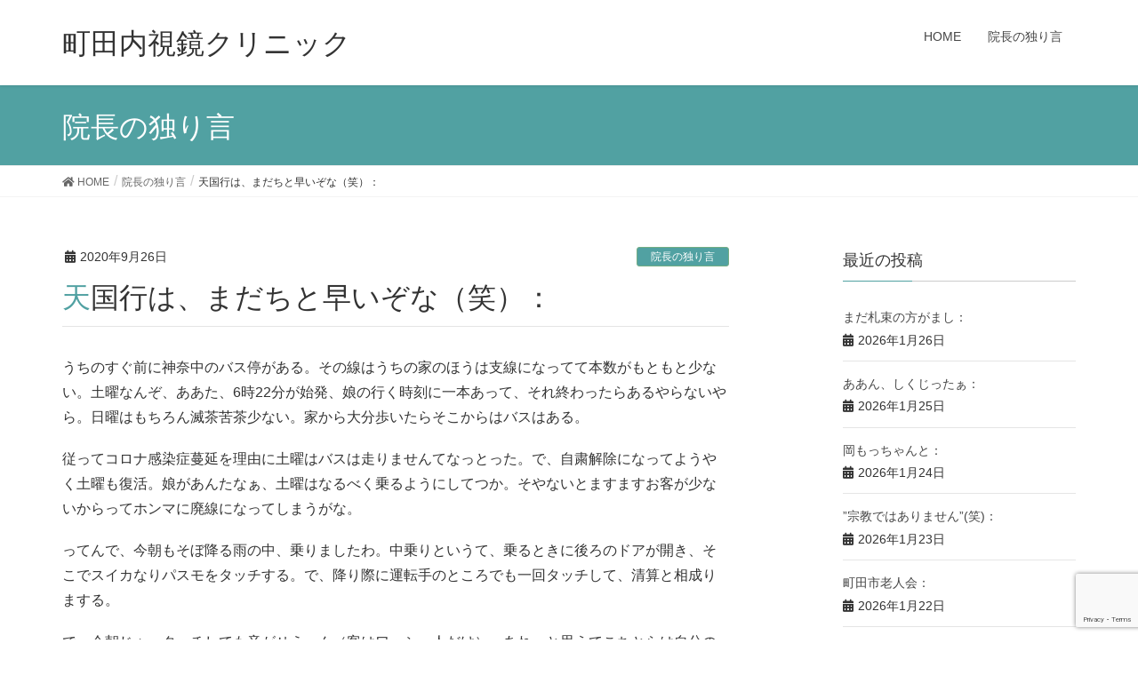

--- FILE ---
content_type: text/html; charset=UTF-8
request_url: https://machida-endoscopy.jp/blog/2020/09/2540/
body_size: 11564
content:
<!DOCTYPE html>
<html lang="ja">
<head>
<meta charset="utf-8">
<meta http-equiv="X-UA-Compatible" content="IE=edge">
<meta name="viewport" content="width=device-width, initial-scale=1">
			<!-- Global site tag (gtag.js) - Google Analytics -->
				<script async src="https://www.googletagmanager.com/gtag/js?id=UA-140071085-2"></script>
		<script>
		 window.dataLayer = window.dataLayer || [];
		 function gtag(){dataLayer.push(arguments);}
		 gtag('js', new Date());

		gtag('config', 'UA-140071085-2');
		</script>
	<title>天国行は、まだちと早いぞな（笑）： | 町田内視鏡クリニック</title>
<meta name="keywords" content="横浜,瀬谷区,旭区,胃,大腸,内視鏡,痛くない,ポリープ,胃カメラ,大腸カメラ" />
<link rel='dns-prefetch' href='//ajax.googleapis.com' />
<link rel='dns-prefetch' href='//www.google.com' />
<link rel='dns-prefetch' href='//s.w.org' />
<link rel="alternate" type="application/rss+xml" title="町田内視鏡クリニック &raquo; フィード" href="https://machida-endoscopy.jp/feed/" />
<link rel="alternate" type="application/rss+xml" title="町田内視鏡クリニック &raquo; コメントフィード" href="https://machida-endoscopy.jp/comments/feed/" />
<link rel="alternate" type="application/rss+xml" title="町田内視鏡クリニック &raquo; 天国行は、まだちと早いぞな（笑）： のコメントのフィード" href="https://machida-endoscopy.jp/blog/2020/09/2540/feed/" />
<meta name="description" content="うちのすぐ前に神奈中のバス停がある。その線はうちの家のほうは支線になってて本数がもともと少ない。土曜なんぞ、ああた、6時22分が始発、娘の行く時刻に一本あって、それ終わったらあるやらないやら。日曜はもちろん滅茶苦茶少ない。家から大分歩いたらそこからはバスはある。従ってコロナ感染症蔓延を理由に土曜はバスは走りませんてなっとった。で、自粛解除になってようやく土曜も復活。娘があんたなぁ、土曜はなるべく乗るようにしてつか。そやないとますますお客が少ないからってホンマに廃線にな" />		<script type="text/javascript">
			window._wpemojiSettings = {"baseUrl":"https:\/\/s.w.org\/images\/core\/emoji\/12.0.0-1\/72x72\/","ext":".png","svgUrl":"https:\/\/s.w.org\/images\/core\/emoji\/12.0.0-1\/svg\/","svgExt":".svg","source":{"concatemoji":"https:\/\/machida-endoscopy.jp\/wp-includes\/js\/wp-emoji-release.min.js?ver=5.3.20"}};
			!function(e,a,t){var n,r,o,i=a.createElement("canvas"),p=i.getContext&&i.getContext("2d");function s(e,t){var a=String.fromCharCode;p.clearRect(0,0,i.width,i.height),p.fillText(a.apply(this,e),0,0);e=i.toDataURL();return p.clearRect(0,0,i.width,i.height),p.fillText(a.apply(this,t),0,0),e===i.toDataURL()}function c(e){var t=a.createElement("script");t.src=e,t.defer=t.type="text/javascript",a.getElementsByTagName("head")[0].appendChild(t)}for(o=Array("flag","emoji"),t.supports={everything:!0,everythingExceptFlag:!0},r=0;r<o.length;r++)t.supports[o[r]]=function(e){if(!p||!p.fillText)return!1;switch(p.textBaseline="top",p.font="600 32px Arial",e){case"flag":return s([127987,65039,8205,9895,65039],[127987,65039,8203,9895,65039])?!1:!s([55356,56826,55356,56819],[55356,56826,8203,55356,56819])&&!s([55356,57332,56128,56423,56128,56418,56128,56421,56128,56430,56128,56423,56128,56447],[55356,57332,8203,56128,56423,8203,56128,56418,8203,56128,56421,8203,56128,56430,8203,56128,56423,8203,56128,56447]);case"emoji":return!s([55357,56424,55356,57342,8205,55358,56605,8205,55357,56424,55356,57340],[55357,56424,55356,57342,8203,55358,56605,8203,55357,56424,55356,57340])}return!1}(o[r]),t.supports.everything=t.supports.everything&&t.supports[o[r]],"flag"!==o[r]&&(t.supports.everythingExceptFlag=t.supports.everythingExceptFlag&&t.supports[o[r]]);t.supports.everythingExceptFlag=t.supports.everythingExceptFlag&&!t.supports.flag,t.DOMReady=!1,t.readyCallback=function(){t.DOMReady=!0},t.supports.everything||(n=function(){t.readyCallback()},a.addEventListener?(a.addEventListener("DOMContentLoaded",n,!1),e.addEventListener("load",n,!1)):(e.attachEvent("onload",n),a.attachEvent("onreadystatechange",function(){"complete"===a.readyState&&t.readyCallback()})),(n=t.source||{}).concatemoji?c(n.concatemoji):n.wpemoji&&n.twemoji&&(c(n.twemoji),c(n.wpemoji)))}(window,document,window._wpemojiSettings);
		</script>
		<style type="text/css">
img.wp-smiley,
img.emoji {
	display: inline !important;
	border: none !important;
	box-shadow: none !important;
	height: 1em !important;
	width: 1em !important;
	margin: 0 .07em !important;
	vertical-align: -0.1em !important;
	background: none !important;
	padding: 0 !important;
}
</style>
	<link rel='stylesheet' id='font-awesome-css'  href='https://machida-endoscopy.jp/wp-content/themes/lightning/inc/font-awesome/versions/5.6.0/css/all.min.css?ver=5.6' type='text/css' media='all' />
<link rel='stylesheet' id='wp-block-library-css'  href='https://machida-endoscopy.jp/wp-includes/css/dist/block-library/style.min.css?ver=5.3.20' type='text/css' media='all' />
<link rel='stylesheet' id='vk-blocks-build-css-css'  href='https://machida-endoscopy.jp/wp-content/plugins/vk-all-in-one-expansion-unit/plugins/vk-blocks/build/block-build.css?ver=0.6.0' type='text/css' media='all' />
<link rel='stylesheet' id='contact-form-7-css'  href='https://machida-endoscopy.jp/wp-content/plugins/contact-form-7/includes/css/styles.css?ver=5.1.9' type='text/css' media='all' />
<link rel='stylesheet' id='jquery-ui-theme-css'  href='https://ajax.googleapis.com/ajax/libs/jqueryui/1.11.4/themes/smoothness/jquery-ui.min.css?ver=1.11.4' type='text/css' media='all' />
<link rel='stylesheet' id='jquery-ui-timepicker-css'  href='https://machida-endoscopy.jp/wp-content/plugins/contact-form-7-datepicker/js/jquery-ui-timepicker/jquery-ui-timepicker-addon.min.css?ver=5.3.20' type='text/css' media='all' />
<link rel='stylesheet' id='vkExUnit_common_style-css'  href='https://machida-endoscopy.jp/wp-content/plugins/vk-all-in-one-expansion-unit/css/vkExUnit_style.css?ver=8.1.3' type='text/css' media='all' />
<link rel='stylesheet' id='lightning-common-style-css'  href='https://machida-endoscopy.jp/wp-content/themes/lightning/assets/css/common.css?ver=6.10.1' type='text/css' media='all' />
<link rel='stylesheet' id='lightning-design-style-css'  href='https://machida-endoscopy.jp/wp-content/themes/lightning/design-skin/origin/css/style.css?ver=6.10.1' type='text/css' media='all' />
<style id='lightning-design-style-inline-css' type='text/css'>
/* ltg theme common */.color_key_bg,.color_key_bg_hover:hover{background-color: #51a1a2;}.color_key_txt,.color_key_txt_hover:hover{color: #51a1a2;}.color_key_border,.color_key_border_hover:hover{border-color: #51a1a2;}.color_key_dark_bg,.color_key_dark_bg_hover:hover{background-color: #73ad84;}.color_key_dark_txt,.color_key_dark_txt_hover:hover{color: #73ad84;}.color_key_dark_border,.color_key_dark_border_hover:hover{border-color: #73ad84;}
.bbp-submit-wrapper .button.submit,.woocommerce a.button.alt:hover,.woocommerce-product-search button:hover,.woocommerce button.button.alt { background-color:#73ad84 ; }.bbp-submit-wrapper .button.submit:hover,.woocommerce a.button.alt,.woocommerce-product-search button,.woocommerce button.button.alt:hover { background-color:#51a1a2 ; }.woocommerce ul.product_list_widget li a:hover img { border-color:#51a1a2; }.veu_color_txt_key { color:#73ad84 ; }.veu_color_bg_key { background-color:#73ad84 ; }.veu_color_border_key { border-color:#73ad84 ; }.btn-default { border-color:#51a1a2;color:#51a1a2;}.btn-default:focus,.btn-default:hover { border-color:#51a1a2;background-color: #51a1a2; }.btn-primary { background-color:#51a1a2;border-color:#73ad84; }.btn-primary:focus,.btn-primary:hover { background-color:#73ad84;border-color:#51a1a2; }/* sidebar child menu display */.localNav ul ul.children{ display:none; }.localNav ul li.current_page_ancestor ul.children,.localNav ul li.current_page_item ul.children,.localNav ul li.current-cat ul.children{ display:block; }
.tagcloud a:before { font-family: "Font Awesome 5 Free";content: "\f02b";font-weight: bold; }
a { color:#73ad84 ; }a:hover { color:#51a1a2 ; }ul.gMenu a:hover { color:#51a1a2; }.page-header { background-color:#51a1a2; }h1.entry-title:first-letter,.single h1.entry-title:first-letter { color:#51a1a2; }h2,.mainSection-title { border-top-color:#51a1a2; }h3:after,.subSection-title:after { border-bottom-color:#51a1a2; }.media .media-body .media-heading a:hover { color:#51a1a2; }ul.page-numbers li span.page-numbers.current { background-color:#51a1a2; }.pager li > a { border-color:#51a1a2;color:#51a1a2;}.pager li > a:hover { background-color:#51a1a2;color:#fff;}footer { border-top-color:#51a1a2; }dt { border-left-color:#51a1a2; }@media (min-width: 768px){ ul.gMenu > li > a:hover:after, ul.gMenu > li.current-post-ancestor > a:after, ul.gMenu > li.current-menu-item > a:after, ul.gMenu > li.current-menu-parent > a:after, ul.gMenu > li.current-menu-ancestor > a:after, ul.gMenu > li.current_page_parent > a:after, ul.gMenu > li.current_page_ancestor > a:after { border-bottom-color: #51a1a2 ; } ul.gMenu > li > a:hover .gMenu_description { color: #51a1a2 ; }} /* @media (min-width: 768px) */
</style>
<link rel='stylesheet' id='lightning-theme-style-css'  href='https://machida-endoscopy.jp/wp-content/themes/lightning/style.css?ver=6.10.1' type='text/css' media='all' />
<script type='text/javascript' src='https://machida-endoscopy.jp/wp-includes/js/jquery/jquery.js?ver=1.12.4-wp'></script>
<script type='text/javascript' src='https://machida-endoscopy.jp/wp-includes/js/jquery/jquery-migrate.min.js?ver=1.4.1'></script>
<link rel='https://api.w.org/' href='https://machida-endoscopy.jp/wp-json/' />
<link rel="EditURI" type="application/rsd+xml" title="RSD" href="https://machida-endoscopy.jp/xmlrpc.php?rsd" />
<link rel="wlwmanifest" type="application/wlwmanifest+xml" href="https://machida-endoscopy.jp/wp-includes/wlwmanifest.xml" /> 
<link rel='prev' title='どーのこーのゆうてもあれじゃのー（笑）：' href='https://machida-endoscopy.jp/blog/2020/09/2535/' />
<link rel='next' title='無事でいることへの感謝：' href='https://machida-endoscopy.jp/blog/2020/09/2548/' />
<meta name="generator" content="WordPress 5.3.20" />
<link rel="canonical" href="https://machida-endoscopy.jp/blog/2020/09/2540/" />
<link rel='shortlink' href='https://machida-endoscopy.jp/?p=2540' />
<link rel="alternate" type="application/json+oembed" href="https://machida-endoscopy.jp/wp-json/oembed/1.0/embed?url=https%3A%2F%2Fmachida-endoscopy.jp%2Fblog%2F2020%2F09%2F2540%2F" />
<link rel="alternate" type="text/xml+oembed" href="https://machida-endoscopy.jp/wp-json/oembed/1.0/embed?url=https%3A%2F%2Fmachida-endoscopy.jp%2Fblog%2F2020%2F09%2F2540%2F&#038;format=xml" />
<!-- [ VK All in one Expansion Unit OGP ] -->
<meta property="og:site_name" content="町田内視鏡クリニック" />
<meta property="og:url" content="https://machida-endoscopy.jp/blog/2020/09/2540/" />
<meta property="og:title" content="天国行は、まだちと早いぞな（笑）： | 町田内視鏡クリニック" />
<meta property="og:description" content="うちのすぐ前に神奈中のバス停がある。その線はうちの家のほうは支線になってて本数がもともと少ない。土曜なんぞ、ああた、6時22分が始発、娘の行く時刻に一本あって、それ終わったらあるやらないやら。日曜はもちろん滅茶苦茶少ない。家から大分歩いたらそこからはバスはある。従ってコロナ感染症蔓延を理由に土曜はバスは走りませんてなっとった。で、自粛解除になってようやく土曜も復活。娘があんたなぁ、土曜はなるべく乗るようにしてつか。そやないとますますお客が少ないからってホンマに廃線にな" />
<meta property="fb:app_id" content="1331831243631451" />
<meta property="og:type" content="article" />
<!-- [ / VK All in one Expansion Unit OGP ] -->
		<style type="text/css" id="wp-custom-css">
			/* スライドショー文字高さ */
.mini-content-1 .slide-text-title{
font-size:4.2vw;
}

.mini-content-1　.slide-text-caption{
font-size:3.4vw;
}

.mini-content-1 .btn-ghost{
font-size:2.6vw;
}

.mini-content-2 .slide-text-title{
font-size:4.2vw;
}

.mini-content-2　.slide-text-caption{
font-size:3.4vw;
}

.mini-content-2 .btn-ghost{
font-size:2.6vw;
}

.mini-content-3 .slide-text-title{
font-size:4.2vw;
}

.mini-content-3　.slide-text-caption{
font-size:3.4vw;
}

.mini-content-3 .btn-ghost{
font-size:2.6vw;
}
/* ここまで */

/*フッターロゴ消し*/
footer .copySection p:nth-child(2) {
    display:none !important;
    }
/*ここまで*/

/*囲み文字*/
waku {
  border: solid 2px skyblue;
  padding: 10px;
}
/*ここまで*/		</style>
		<style type="text/css"></style><script>
document.addEventListener( 'wpcf7mailsent', function( event ) {
    location = 'https://machida-endoscopy.jp/reservation/accepted/';
}, false );
</script>
</head>
<body class="post-template-default single single-post postid-2540 single-format-standard post-name-%e5%a4%a9%e5%9b%bd%e8%a1%8c%e3%81%af%e3%80%81%e3%81%be%e3%81%a0%e3%81%a1%e3%81%a8%e6%97%a9%e3%81%84%e3%81%9e%e3%81%aa%ef%bc%88%e7%ac%91%ef%bc%89%ef%bc%9a post-type-post fa_v5_css device-pc headfix header_height_changer">
<div class="vk-mobile-nav-menu-btn">MENU</div><div class="vk-mobile-nav"><nav class="global-nav"><ul id="menu-mainnavigation" class="vk-menu-acc  menu"><li id="menu-item-2643" class="menu-item menu-item-type-custom menu-item-object-custom menu-item-home menu-item-2643"><a href="https://machida-endoscopy.jp/">HOME</a></li>
<li id="menu-item-2644" class="menu-item menu-item-type-custom menu-item-object-custom menu-item-2644"><a href="https://machida-endoscopy.jp/category/blog/">院長の独り言</a></li>
</ul></nav></div><header class="navbar siteHeader">
		<div class="container siteHeadContainer">
		<div class="navbar-header">
			<h1 class="navbar-brand siteHeader_logo">
			<a href="https://machida-endoscopy.jp/"><span>
			町田内視鏡クリニック			</span></a>
			</h1>
								</div>

		<div id="gMenu_outer" class="gMenu_outer"><nav class="menu-mainnavigation-container"><ul id="menu-mainnavigation-2" class="menu nav gMenu"><li id="menu-item-2643" class="menu-item menu-item-type-custom menu-item-object-custom menu-item-home"><a href="https://machida-endoscopy.jp/"><strong class="gMenu_name">HOME</strong></a></li>
<li id="menu-item-2644" class="menu-item menu-item-type-custom menu-item-object-custom"><a href="https://machida-endoscopy.jp/category/blog/"><strong class="gMenu_name">院長の独り言</strong></a></li>
</ul></nav></div>	</div>
	</header>

<div class="section page-header"><div class="container"><div class="row"><div class="col-md-12">
<div class="page-header_pageTitle">
院長の独り言</div>
</div></div></div></div><!-- [ /.page-header ] -->
<!-- [ .breadSection ] -->
<div class="section breadSection">
<div class="container">
<div class="row">
<ol class="breadcrumb" itemtype="http://schema.org/BreadcrumbList"><li id="panHome" itemprop="itemListElement" itemscope itemtype="http://schema.org/ListItem"><a itemprop="item" href="https://machida-endoscopy.jp/"><span itemprop="name"><i class="fa fa-home"></i> HOME</span></a></li><li itemprop="itemListElement" itemscope itemtype="http://schema.org/ListItem"><a itemprop="item" href="https://machida-endoscopy.jp/category/blog/"><span itemprop="name">院長の独り言</span></a></li><li><span>天国行は、まだちと早いぞな（笑）：</span></li></ol>
</div>
</div>
</div>
<!-- [ /.breadSection ] -->
<div class="section siteContent">
<div class="container">
<div class="row">

<div class="col-md-8 mainSection" id="main" role="main">

<article id="post-2540" class="post-2540 post type-post status-publish format-standard hentry category-blog">
	<header>
	<div class="entry-meta">


<span class="published entry-meta_items">2020年9月26日</span>

<span class="entry-meta_items entry-meta_updated entry-meta_hidden">/ 最終更新日 : <span class="updated">2020年9月26日</span></span>


	
	<span class="vcard author entry-meta_items entry-meta_items_author entry-meta_hidden"><span class="fn">machida-endoscopy</span></span>



<span class="entry-meta_items entry-meta_items_term"><a href="https://machida-endoscopy.jp/category/blog/" class="btn btn-xs btn-primary">院長の独り言</a></span>
</div>
	<h1 class="entry-title">天国行は、まだちと早いぞな（笑）：</h1>
	</header>
	<div class="entry-body">
	<p>うちのすぐ前に神奈中のバス停がある。その線はうちの家のほうは支線になってて本数がもともと少ない。土曜なんぞ、ああた、6時22分が始発、娘の行く時刻に一本あって、それ終わったらあるやらないやら。日曜はもちろん滅茶苦茶少ない。家から大分歩いたらそこからはバスはある。</p>
<p>従ってコロナ感染症蔓延を理由に土曜はバスは走りませんてなっとった。で、自粛解除になってようやく土曜も復活。娘があんたなぁ、土曜はなるべく乗るようにしてつか。そやないとますますお客が少ないからってホンマに廃線になってしまうがな。</p>
<p>ってんで、今朝もそぼ降る雨の中、乗りましたわ。中乗りというて、乗るときに後ろのドアが開き、そこでスイカなりパスモをタッチする。で、降り際に運転手のところでも一回タッチして、清算と相成りまする。</p>
<p>で、今朝じゃ。タッチしても音がせえへん（客はワッシ一人だけ）。あれ、と思うてこちとらは自分のパスモがおかしいと思うやないですかぁ。も一遍タッチする。運転手は知らん顔。でもおかしいのでゆうてやった。初めて運転席の機械をごじゃごじゃいじくる。あのねえ、私現金でもええから走ってちょうだいな。ってことになったが次のバスストップで数人乗ってくる。運転手は初めてすみません、機械の故障で、タッチしないで乗ってくださいと。それでようやく走るかと思うたら、そこで本社らしきところへ電話入れてるやないかい。どないしたらええんでしょうかて聞いてるんやろ。ちょっと聞いてわかるくらいならでけてるはずや。運転手はしまいに降りて、バスの正面どこそこ行きッテ看板見に行く。あのう、”こどもの国行き”ッテ出ちゃうんですけどー。しばらくやり取りがあった。結局みんなタッチせんと載せることに相談が成立したようや。なんやて、このバス成瀬行やノニこどもの国行きッテ標記されてるらしいで。まさか途中で”天国行き”ってなるんやないやろなぁ。無事ついたわ。大分遅れて。そんでもみんな只になりました、ワッシは200円握りしめとったけど要らんかった。当然電車に乗り遅れじゃ。</p>
<div class="veu_followSet">
		<div class="followSet_body">
		<p class="followSet_title">Follow me!</p>

			<div class="followSet_fb_page">
			<div class="fb-like" data-href="https://www.facebook.com/makiyo.machida" data-layout="button_count" data-action="like" data-show-faces="false" data-share="false"></div>
			</div>
<div class="follow_feedly"><a href="https://feedly.com/i/subscription/feed/https://machida-endoscopy.jp/feed/" target="blank"><img id="feedlyFollow" src="https://s3.feedly.com/img/follows/feedly-follow-rectangle-volume-small_2x.png" alt="follow us in feedly" width="66" height="20"></a></div>
</div><!-- [ /.followSet_body ] --></div>
<!-- wp:vk-blocks/pr-content {"url":"https://machida-endoscopy.jp/reservation","Image":"https://machida-endoscopy.jp/wp-content/uploads/2019/04/endoscopy.png","fontAwesomeIconBefore":"fas fa-envelope"} -->
<div class="wp-block-vk-blocks-pr-content vk_prContent vk_prContent-layout-imageLeft"><div class="col-sm-6 vk_prContent_colImg"><img class="vk_prContent_colImg_image" src="https://machida-endoscopy.jp/wp-content/uploads/2019/04/endoscopy.png" alt="画像をアップロード" style="border:none"/></div><div class="col-sm-6 vk_prContent_colTxt"><h3 class="vk_prContent_colTxt_title">こんな症状にご注意を！（大腸）</h3><p class="vk_prContent_colTxt_text"> ●便潜血陽性を指摘された<br>●便秘<br>●下痢<br>●便秘と下痢を繰り返す<br>●便が残った感じですっきりしない<br>●おなかの痛み<br>●血便がでたなど<br>☆☆早めに受診されてください。<br><span style="color: red;" class="tadv-format-panel">※思い当たる点がありましたら大腸内視鏡検査がおすすめです。</span><br><br></p><div class="vk_button"><a href="https://machida-endoscopy.jp/reservation" class="btn btn-block vk_button_link vk_prContent_colTxt_btn btn-primary" rel="noopener noreferrer"><i class="fas fa-envelope vk_button_link_before"></i><span class="vk_button_link_txt">検査を予約する</span></a></div></div></div>
<!-- /wp:vk-blocks/pr-content -->	</div><!-- [ /.entry-body ] -->

	<div class="entry-footer">
	
	<div class="entry-meta-dataList"><dl><dt>カテゴリー</dt><dd><a href="https://machida-endoscopy.jp/category/blog/">院長の独り言</a></dd></dl></div>
		</div><!-- [ /.entry-footer ] -->

	
<div id="comments" class="comments-area">

	
	
	
		<div id="respond" class="comment-respond">
		<h3 id="reply-title" class="comment-reply-title">コメントを残す <small><a rel="nofollow" id="cancel-comment-reply-link" href="/blog/2020/09/2540/#respond" style="display:none;">コメントをキャンセル</a></small></h3><form action="https://machida-endoscopy.jp/wp-comments-post.php" method="post" id="commentform" class="comment-form"><p class="comment-notes"><span id="email-notes">メールアドレスが公開されることはありません。</span> <span class="required">*</span> が付いている欄は必須項目です</p><p class="comment-form-comment"><label for="comment">コメント</label> <textarea id="comment" name="comment" cols="45" rows="8" maxlength="65525" required="required"></textarea></p><p class="comment-form-author"><label for="author">名前 <span class="required">*</span></label> <input id="author" name="author" type="text" value="" size="30" maxlength="245" required='required' /></p>
<p class="comment-form-email"><label for="email">メール <span class="required">*</span></label> <input id="email" name="email" type="text" value="" size="30" maxlength="100" aria-describedby="email-notes" required='required' /></p>
<p class="comment-form-url"><label for="url">サイト</label> <input id="url" name="url" type="text" value="" size="30" maxlength="200" /></p>
<p class="comment-form-cookies-consent"><input id="wp-comment-cookies-consent" name="wp-comment-cookies-consent" type="checkbox" value="yes" /> <label for="wp-comment-cookies-consent">次回のコメントで使用するためブラウザーに自分の名前、メールアドレス、サイトを保存する。</label></p>
<p class="form-submit"><input name="submit" type="submit" id="submit" class="submit" value="コメントを送信" /> <input type='hidden' name='comment_post_ID' value='2540' id='comment_post_ID' />
<input type='hidden' name='comment_parent' id='comment_parent' value='0' />
</p><p class="tsa_param_field_tsa_" style="display:none;">email confirm<span class="required">*</span><input type="text" name="tsa_email_param_field___" id="tsa_email_param_field___" size="30" value="" />
	</p><p class="tsa_param_field_tsa_2" style="display:none;">post date<span class="required">*</span><input type="text" name="tsa_param_field_tsa_3" id="tsa_param_field_tsa_3" size="30" value="2026-01-26 15:07:59" />
	</p><p id="throwsSpamAway">「日本語が含まれない」「URLが4つ以上」の投稿は無視されます。（スパム対策）</p></form>	</div><!-- #respond -->
	
</div><!-- #comments -->
</article>

<nav>
  <ul class="pager">
    <li class="previous"><a href="https://machida-endoscopy.jp/blog/2020/09/2535/" rel="prev">どーのこーのゆうてもあれじゃのー（笑）：</a></li>
    <li class="next"><a href="https://machida-endoscopy.jp/blog/2020/09/2548/" rel="next">無事でいることへの感謝：</a></li>
  </ul>
</nav>

</div><!-- [ /.mainSection ] -->

<div class="col-md-3 col-md-offset-1 subSection sideSection">


<aside class="widget">
<h1 class="subSection-title">最近の投稿</h1>

  <div class="media">

    
    <div class="media-body">
      <h4 class="media-heading"><a href="https://machida-endoscopy.jp/blog/2026/01/11069/">まだ札束の方がまし：</a></h4>
      <div class="published entry-meta_items">2026年1月26日</div>          
    </div>
  </div>


  <div class="media">

    
    <div class="media-body">
      <h4 class="media-heading"><a href="https://machida-endoscopy.jp/blog/2026/01/11064/">ああん、しくじったぁ：</a></h4>
      <div class="published entry-meta_items">2026年1月25日</div>          
    </div>
  </div>


  <div class="media">

    
    <div class="media-body">
      <h4 class="media-heading"><a href="https://machida-endoscopy.jp/blog/2026/01/11057/">岡もっちゃんと：</a></h4>
      <div class="published entry-meta_items">2026年1月24日</div>          
    </div>
  </div>


  <div class="media">

    
    <div class="media-body">
      <h4 class="media-heading"><a href="https://machida-endoscopy.jp/blog/2026/01/11052/">”宗教ではありません”(笑)：</a></h4>
      <div class="published entry-meta_items">2026年1月23日</div>          
    </div>
  </div>


  <div class="media">

    
    <div class="media-body">
      <h4 class="media-heading"><a href="https://machida-endoscopy.jp/blog/2026/01/11049/">町田市老人会：</a></h4>
      <div class="published entry-meta_items">2026年1月22日</div>          
    </div>
  </div>


  <div class="media">

    
    <div class="media-body">
      <h4 class="media-heading"><a href="https://machida-endoscopy.jp/blog/2026/01/11045/">ほんま、物価高やわ：</a></h4>
      <div class="published entry-meta_items">2026年1月21日</div>          
    </div>
  </div>


  <div class="media">

    
    <div class="media-body">
      <h4 class="media-heading"><a href="https://machida-endoscopy.jp/blog/2026/01/11043/">朝からかす汁：</a></h4>
      <div class="published entry-meta_items">2026年1月20日</div>          
    </div>
  </div>


  <div class="media">

    
    <div class="media-body">
      <h4 class="media-heading"><a href="https://machida-endoscopy.jp/blog/2026/01/11039/">男は面倒なもの(笑)：</a></h4>
      <div class="published entry-meta_items">2026年1月19日</div>          
    </div>
  </div>


  <div class="media">

    
    <div class="media-body">
      <h4 class="media-heading"><a href="https://machida-endoscopy.jp/blog/2026/01/11029/">シュレッダーで：</a></h4>
      <div class="published entry-meta_items">2026年1月18日</div>          
    </div>
  </div>


  <div class="media">

    
    <div class="media-body">
      <h4 class="media-heading"><a href="https://machida-endoscopy.jp/blog/2026/01/11025/">久々の雑草取り：</a></h4>
      <div class="published entry-meta_items">2026年1月17日</div>          
    </div>
  </div>

</aside>
  
<aside class="widget widget_categories widget_link_list">
<nav class="localNav">
<h1 class="subSection-title">カテゴリー</h1>
<ul>
  	<li class="cat-item cat-item-1"><a href="https://machida-endoscopy.jp/category/blog/" title="院長、町田マキヨが経験したり体験した出来事（エピソード）とそれについて思ったり感じたりしたことなどの感想。">院長の独り言</a>
</li>
 
</ul>
</nav>
</aside>

<aside class="widget widget_archive widget_link_list">
<nav class="localNav">
<h1 class="subSection-title">アーカイブ</h1>
<ul>
  	<li><a href='https://machida-endoscopy.jp/2026/01/'>2026年1月</a></li>
	<li><a href='https://machida-endoscopy.jp/2025/12/'>2025年12月</a></li>
	<li><a href='https://machida-endoscopy.jp/2025/11/'>2025年11月</a></li>
	<li><a href='https://machida-endoscopy.jp/2025/10/'>2025年10月</a></li>
	<li><a href='https://machida-endoscopy.jp/2025/09/'>2025年9月</a></li>
	<li><a href='https://machida-endoscopy.jp/2025/08/'>2025年8月</a></li>
	<li><a href='https://machida-endoscopy.jp/2025/07/'>2025年7月</a></li>
	<li><a href='https://machida-endoscopy.jp/2025/06/'>2025年6月</a></li>
	<li><a href='https://machida-endoscopy.jp/2025/05/'>2025年5月</a></li>
	<li><a href='https://machida-endoscopy.jp/2025/04/'>2025年4月</a></li>
	<li><a href='https://machida-endoscopy.jp/2025/03/'>2025年3月</a></li>
	<li><a href='https://machida-endoscopy.jp/2025/02/'>2025年2月</a></li>
	<li><a href='https://machida-endoscopy.jp/2025/01/'>2025年1月</a></li>
	<li><a href='https://machida-endoscopy.jp/2024/12/'>2024年12月</a></li>
	<li><a href='https://machida-endoscopy.jp/2024/11/'>2024年11月</a></li>
	<li><a href='https://machida-endoscopy.jp/2024/10/'>2024年10月</a></li>
	<li><a href='https://machida-endoscopy.jp/2024/09/'>2024年9月</a></li>
	<li><a href='https://machida-endoscopy.jp/2024/08/'>2024年8月</a></li>
	<li><a href='https://machida-endoscopy.jp/2024/07/'>2024年7月</a></li>
	<li><a href='https://machida-endoscopy.jp/2024/06/'>2024年6月</a></li>
	<li><a href='https://machida-endoscopy.jp/2024/05/'>2024年5月</a></li>
	<li><a href='https://machida-endoscopy.jp/2024/04/'>2024年4月</a></li>
	<li><a href='https://machida-endoscopy.jp/2024/03/'>2024年3月</a></li>
	<li><a href='https://machida-endoscopy.jp/2024/02/'>2024年2月</a></li>
	<li><a href='https://machida-endoscopy.jp/2024/01/'>2024年1月</a></li>
	<li><a href='https://machida-endoscopy.jp/2023/12/'>2023年12月</a></li>
	<li><a href='https://machida-endoscopy.jp/2023/11/'>2023年11月</a></li>
	<li><a href='https://machida-endoscopy.jp/2023/10/'>2023年10月</a></li>
	<li><a href='https://machida-endoscopy.jp/2023/09/'>2023年9月</a></li>
	<li><a href='https://machida-endoscopy.jp/2023/08/'>2023年8月</a></li>
	<li><a href='https://machida-endoscopy.jp/2023/07/'>2023年7月</a></li>
	<li><a href='https://machida-endoscopy.jp/2023/06/'>2023年6月</a></li>
	<li><a href='https://machida-endoscopy.jp/2023/05/'>2023年5月</a></li>
	<li><a href='https://machida-endoscopy.jp/2023/04/'>2023年4月</a></li>
	<li><a href='https://machida-endoscopy.jp/2023/03/'>2023年3月</a></li>
	<li><a href='https://machida-endoscopy.jp/2023/02/'>2023年2月</a></li>
	<li><a href='https://machida-endoscopy.jp/2023/01/'>2023年1月</a></li>
	<li><a href='https://machida-endoscopy.jp/2022/12/'>2022年12月</a></li>
	<li><a href='https://machida-endoscopy.jp/2022/11/'>2022年11月</a></li>
	<li><a href='https://machida-endoscopy.jp/2022/10/'>2022年10月</a></li>
	<li><a href='https://machida-endoscopy.jp/2022/09/'>2022年9月</a></li>
	<li><a href='https://machida-endoscopy.jp/2022/08/'>2022年8月</a></li>
	<li><a href='https://machida-endoscopy.jp/2022/07/'>2022年7月</a></li>
	<li><a href='https://machida-endoscopy.jp/2022/06/'>2022年6月</a></li>
	<li><a href='https://machida-endoscopy.jp/2022/05/'>2022年5月</a></li>
	<li><a href='https://machida-endoscopy.jp/2022/04/'>2022年4月</a></li>
	<li><a href='https://machida-endoscopy.jp/2022/03/'>2022年3月</a></li>
	<li><a href='https://machida-endoscopy.jp/2022/02/'>2022年2月</a></li>
	<li><a href='https://machida-endoscopy.jp/2022/01/'>2022年1月</a></li>
	<li><a href='https://machida-endoscopy.jp/2021/12/'>2021年12月</a></li>
	<li><a href='https://machida-endoscopy.jp/2021/11/'>2021年11月</a></li>
	<li><a href='https://machida-endoscopy.jp/2021/10/'>2021年10月</a></li>
	<li><a href='https://machida-endoscopy.jp/2021/09/'>2021年9月</a></li>
	<li><a href='https://machida-endoscopy.jp/2021/08/'>2021年8月</a></li>
	<li><a href='https://machida-endoscopy.jp/2021/07/'>2021年7月</a></li>
	<li><a href='https://machida-endoscopy.jp/2021/06/'>2021年6月</a></li>
	<li><a href='https://machida-endoscopy.jp/2021/05/'>2021年5月</a></li>
	<li><a href='https://machida-endoscopy.jp/2021/04/'>2021年4月</a></li>
	<li><a href='https://machida-endoscopy.jp/2021/03/'>2021年3月</a></li>
	<li><a href='https://machida-endoscopy.jp/2021/02/'>2021年2月</a></li>
	<li><a href='https://machida-endoscopy.jp/2021/01/'>2021年1月</a></li>
	<li><a href='https://machida-endoscopy.jp/2020/12/'>2020年12月</a></li>
	<li><a href='https://machida-endoscopy.jp/2020/11/'>2020年11月</a></li>
	<li><a href='https://machida-endoscopy.jp/2020/10/'>2020年10月</a></li>
	<li><a href='https://machida-endoscopy.jp/2020/09/'>2020年9月</a></li>
	<li><a href='https://machida-endoscopy.jp/2020/08/'>2020年8月</a></li>
	<li><a href='https://machida-endoscopy.jp/2020/07/'>2020年7月</a></li>
	<li><a href='https://machida-endoscopy.jp/2020/06/'>2020年6月</a></li>
	<li><a href='https://machida-endoscopy.jp/2020/05/'>2020年5月</a></li>
	<li><a href='https://machida-endoscopy.jp/2020/04/'>2020年4月</a></li>
	<li><a href='https://machida-endoscopy.jp/2020/03/'>2020年3月</a></li>
	<li><a href='https://machida-endoscopy.jp/2020/02/'>2020年2月</a></li>
	<li><a href='https://machida-endoscopy.jp/2020/01/'>2020年1月</a></li>
	<li><a href='https://machida-endoscopy.jp/2019/12/'>2019年12月</a></li>
	<li><a href='https://machida-endoscopy.jp/2019/11/'>2019年11月</a></li>
	<li><a href='https://machida-endoscopy.jp/2019/10/'>2019年10月</a></li>
	<li><a href='https://machida-endoscopy.jp/2019/09/'>2019年9月</a></li>
	<li><a href='https://machida-endoscopy.jp/2019/08/'>2019年8月</a></li>
	<li><a href='https://machida-endoscopy.jp/2019/07/'>2019年7月</a></li>
	<li><a href='https://machida-endoscopy.jp/2019/06/'>2019年6月</a></li>
	<li><a href='https://machida-endoscopy.jp/2019/05/'>2019年5月</a></li>
	<li><a href='https://machida-endoscopy.jp/2019/04/'>2019年4月</a></li>
	<li><a href='https://machida-endoscopy.jp/2019/03/'>2019年3月</a></li>
	<li><a href='https://machida-endoscopy.jp/2019/02/'>2019年2月</a></li>
	<li><a href='https://machida-endoscopy.jp/2019/01/'>2019年1月</a></li>
	<li><a href='https://machida-endoscopy.jp/2018/12/'>2018年12月</a></li>
	<li><a href='https://machida-endoscopy.jp/2018/11/'>2018年11月</a></li>
	<li><a href='https://machida-endoscopy.jp/2018/10/'>2018年10月</a></li>
	<li><a href='https://machida-endoscopy.jp/2018/09/'>2018年9月</a></li>
	<li><a href='https://machida-endoscopy.jp/2018/08/'>2018年8月</a></li>
	<li><a href='https://machida-endoscopy.jp/2018/07/'>2018年7月</a></li>
	<li><a href='https://machida-endoscopy.jp/2018/06/'>2018年6月</a></li>
	<li><a href='https://machida-endoscopy.jp/2018/05/'>2018年5月</a></li>
	<li><a href='https://machida-endoscopy.jp/2018/04/'>2018年4月</a></li>
	<li><a href='https://machida-endoscopy.jp/2018/03/'>2018年3月</a></li>
	<li><a href='https://machida-endoscopy.jp/2018/02/'>2018年2月</a></li>
	<li><a href='https://machida-endoscopy.jp/2018/01/'>2018年1月</a></li>
	<li><a href='https://machida-endoscopy.jp/2017/12/'>2017年12月</a></li>
	<li><a href='https://machida-endoscopy.jp/2017/11/'>2017年11月</a></li>
	<li><a href='https://machida-endoscopy.jp/2017/10/'>2017年10月</a></li>
	<li><a href='https://machida-endoscopy.jp/2017/09/'>2017年9月</a></li>
	<li><a href='https://machida-endoscopy.jp/2017/08/'>2017年8月</a></li>
	<li><a href='https://machida-endoscopy.jp/2017/07/'>2017年7月</a></li>
	<li><a href='https://machida-endoscopy.jp/2017/06/'>2017年6月</a></li>
	<li><a href='https://machida-endoscopy.jp/2017/05/'>2017年5月</a></li>
	<li><a href='https://machida-endoscopy.jp/2017/04/'>2017年4月</a></li>
	<li><a href='https://machida-endoscopy.jp/2017/03/'>2017年3月</a></li>
	<li><a href='https://machida-endoscopy.jp/2017/02/'>2017年2月</a></li>
	<li><a href='https://machida-endoscopy.jp/2017/01/'>2017年1月</a></li>
	<li><a href='https://machida-endoscopy.jp/2016/12/'>2016年12月</a></li>
	<li><a href='https://machida-endoscopy.jp/2016/11/'>2016年11月</a></li>
	<li><a href='https://machida-endoscopy.jp/2016/10/'>2016年10月</a></li>
	<li><a href='https://machida-endoscopy.jp/2016/09/'>2016年9月</a></li>
	<li><a href='https://machida-endoscopy.jp/2016/08/'>2016年8月</a></li>
	<li><a href='https://machida-endoscopy.jp/2016/07/'>2016年7月</a></li>
	<li><a href='https://machida-endoscopy.jp/2016/06/'>2016年6月</a></li>
	<li><a href='https://machida-endoscopy.jp/2016/05/'>2016年5月</a></li>
	<li><a href='https://machida-endoscopy.jp/2016/04/'>2016年4月</a></li>
	<li><a href='https://machida-endoscopy.jp/2016/03/'>2016年3月</a></li>
	<li><a href='https://machida-endoscopy.jp/2016/02/'>2016年2月</a></li>
	<li><a href='https://machida-endoscopy.jp/2016/01/'>2016年1月</a></li>
	<li><a href='https://machida-endoscopy.jp/2015/12/'>2015年12月</a></li>
	<li><a href='https://machida-endoscopy.jp/2015/11/'>2015年11月</a></li>
	<li><a href='https://machida-endoscopy.jp/2015/10/'>2015年10月</a></li>
	<li><a href='https://machida-endoscopy.jp/2015/09/'>2015年9月</a></li>
	<li><a href='https://machida-endoscopy.jp/2015/08/'>2015年8月</a></li>
	<li><a href='https://machida-endoscopy.jp/2015/07/'>2015年7月</a></li>
	<li><a href='https://machida-endoscopy.jp/2015/06/'>2015年6月</a></li>
	<li><a href='https://machida-endoscopy.jp/2015/05/'>2015年5月</a></li>
	<li><a href='https://machida-endoscopy.jp/2015/04/'>2015年4月</a></li>
	<li><a href='https://machida-endoscopy.jp/2015/03/'>2015年3月</a></li>
	<li><a href='https://machida-endoscopy.jp/2015/02/'>2015年2月</a></li>
	<li><a href='https://machida-endoscopy.jp/2015/01/'>2015年1月</a></li>
	<li><a href='https://machida-endoscopy.jp/2014/12/'>2014年12月</a></li>
	<li><a href='https://machida-endoscopy.jp/2014/11/'>2014年11月</a></li>
	<li><a href='https://machida-endoscopy.jp/2014/10/'>2014年10月</a></li>
	<li><a href='https://machida-endoscopy.jp/2014/09/'>2014年9月</a></li>
	<li><a href='https://machida-endoscopy.jp/2014/08/'>2014年8月</a></li>
	<li><a href='https://machida-endoscopy.jp/2014/07/'>2014年7月</a></li>
	<li><a href='https://machida-endoscopy.jp/2014/06/'>2014年6月</a></li>
	<li><a href='https://machida-endoscopy.jp/2014/05/'>2014年5月</a></li>
	<li><a href='https://machida-endoscopy.jp/2014/04/'>2014年4月</a></li>
	<li><a href='https://machida-endoscopy.jp/2014/03/'>2014年3月</a></li>
	<li><a href='https://machida-endoscopy.jp/2014/02/'>2014年2月</a></li>
	<li><a href='https://machida-endoscopy.jp/2014/01/'>2014年1月</a></li>
	<li><a href='https://machida-endoscopy.jp/2013/12/'>2013年12月</a></li>
	<li><a href='https://machida-endoscopy.jp/2013/11/'>2013年11月</a></li>
	<li><a href='https://machida-endoscopy.jp/2013/10/'>2013年10月</a></li>
	<li><a href='https://machida-endoscopy.jp/2013/09/'>2013年9月</a></li>
	<li><a href='https://machida-endoscopy.jp/2013/08/'>2013年8月</a></li>
	<li><a href='https://machida-endoscopy.jp/2013/07/'>2013年7月</a></li>
	<li><a href='https://machida-endoscopy.jp/2013/06/'>2013年6月</a></li>
	<li><a href='https://machida-endoscopy.jp/2013/05/'>2013年5月</a></li>
	<li><a href='https://machida-endoscopy.jp/2013/04/'>2013年4月</a></li>
	<li><a href='https://machida-endoscopy.jp/2013/03/'>2013年3月</a></li>
	<li><a href='https://machida-endoscopy.jp/2013/02/'>2013年2月</a></li>
	<li><a href='https://machida-endoscopy.jp/2013/01/'>2013年1月</a></li>
	<li><a href='https://machida-endoscopy.jp/2012/12/'>2012年12月</a></li>
	<li><a href='https://machida-endoscopy.jp/2012/11/'>2012年11月</a></li>
	<li><a href='https://machida-endoscopy.jp/2012/10/'>2012年10月</a></li>
	<li><a href='https://machida-endoscopy.jp/2012/09/'>2012年9月</a></li>
	<li><a href='https://machida-endoscopy.jp/2012/08/'>2012年8月</a></li>
	<li><a href='https://machida-endoscopy.jp/2012/07/'>2012年7月</a></li>
	<li><a href='https://machida-endoscopy.jp/2012/06/'>2012年6月</a></li>
	<li><a href='https://machida-endoscopy.jp/2012/05/'>2012年5月</a></li>
	<li><a href='https://machida-endoscopy.jp/2012/04/'>2012年4月</a></li>
	<li><a href='https://machida-endoscopy.jp/2012/03/'>2012年3月</a></li>
	<li><a href='https://machida-endoscopy.jp/2012/02/'>2012年2月</a></li>
	<li><a href='https://machida-endoscopy.jp/2012/01/'>2012年1月</a></li>
	<li><a href='https://machida-endoscopy.jp/2011/12/'>2011年12月</a></li>
	<li><a href='https://machida-endoscopy.jp/2011/11/'>2011年11月</a></li>
	<li><a href='https://machida-endoscopy.jp/2011/10/'>2011年10月</a></li>
	<li><a href='https://machida-endoscopy.jp/2011/09/'>2011年9月</a></li>
	<li><a href='https://machida-endoscopy.jp/2011/08/'>2011年8月</a></li>
	<li><a href='https://machida-endoscopy.jp/2011/07/'>2011年7月</a></li>
	<li><a href='https://machida-endoscopy.jp/2011/06/'>2011年6月</a></li>
	<li><a href='https://machida-endoscopy.jp/2011/05/'>2011年5月</a></li>
	<li><a href='https://machida-endoscopy.jp/2011/04/'>2011年4月</a></li>
	<li><a href='https://machida-endoscopy.jp/2011/03/'>2011年3月</a></li>
	<li><a href='https://machida-endoscopy.jp/2011/02/'>2011年2月</a></li>
	<li><a href='https://machida-endoscopy.jp/2011/01/'>2011年1月</a></li>
	<li><a href='https://machida-endoscopy.jp/2010/12/'>2010年12月</a></li>
	<li><a href='https://machida-endoscopy.jp/2010/11/'>2010年11月</a></li>
	<li><a href='https://machida-endoscopy.jp/2010/10/'>2010年10月</a></li>
	<li><a href='https://machida-endoscopy.jp/2010/09/'>2010年9月</a></li>
	<li><a href='https://machida-endoscopy.jp/2010/08/'>2010年8月</a></li>
	<li><a href='https://machida-endoscopy.jp/2010/07/'>2010年7月</a></li>
</ul>
</nav>
</aside>

</div><!-- [ /.subSection ] -->

</div><!-- [ /.row ] -->
</div><!-- [ /.container ] -->
</div><!-- [ /.siteContent ] -->


<footer class="section siteFooter">
    <div class="footerMenu">
       <div class="container">
            <nav class="menu-mainnavigation-container"><ul id="menu-mainnavigation-3" class="menu nav"><li class="menu-item menu-item-type-custom menu-item-object-custom menu-item-home menu-item-2643"><a href="https://machida-endoscopy.jp/">HOME</a></li>
<li class="menu-item menu-item-type-custom menu-item-object-custom menu-item-2644"><a href="https://machida-endoscopy.jp/category/blog/">院長の独り言</a></li>
</ul></nav>        </div>
    </div>
    <div class="container sectionBox">
        <div class="row ">
            <div class="col-md-4"></div><div class="col-md-4"></div><div class="col-md-4"></div>        </div>
    </div>
    <div class="container sectionBox copySection text-center">
          <p>Copyright &copy; 町田内視鏡クリニック All Rights Reserved.</p><p>Powered by <a href="https://wordpress.org/">WordPress</a> with <a href="https://lightning.nagoya/ja/" target="_blank" title="Free WordPress Theme Lightning"> Lightning Theme</a> &amp; <a href="https://ex-unit.nagoya/ja/" target="_blank">VK All in One Expansion Unit</a> by <a href="//www.vektor-inc.co.jp" target="_blank">Vektor,Inc.</a> technology.</p>    </div>
</footer>
<div id="fb-root"></div>
<script>(function(d, s, id) {
	var js, fjs = d.getElementsByTagName(s)[0];
	if (d.getElementById(id)) return;
	js = d.createElement(s); js.id = id;
	js.src = "//connect.facebook.net/ja_JP/sdk.js#xfbml=1&version=v2.9&appId=1331831243631451";
	fjs.parentNode.insertBefore(js, fjs);
}(document, 'script', 'facebook-jssdk'));</script>
	<a href="#top" id="page_top" class="page_top_btn">PAGE TOP</a><script type='text/javascript'>
/* <![CDATA[ */
var wpcf7 = {"apiSettings":{"root":"https:\/\/machida-endoscopy.jp\/wp-json\/contact-form-7\/v1","namespace":"contact-form-7\/v1"},"cached":"1"};
/* ]]> */
</script>
<script type='text/javascript' src='https://machida-endoscopy.jp/wp-content/plugins/contact-form-7/includes/js/scripts.js?ver=5.1.9'></script>
<script type='text/javascript' src='https://machida-endoscopy.jp/wp-includes/js/jquery/ui/core.min.js?ver=1.11.4'></script>
<script type='text/javascript' src='https://machida-endoscopy.jp/wp-includes/js/jquery/ui/datepicker.min.js?ver=1.11.4'></script>
<script type='text/javascript'>
jQuery(document).ready(function(jQuery){jQuery.datepicker.setDefaults({"closeText":"\u9589\u3058\u308b","currentText":"\u4eca\u65e5","monthNames":["1\u6708","2\u6708","3\u6708","4\u6708","5\u6708","6\u6708","7\u6708","8\u6708","9\u6708","10\u6708","11\u6708","12\u6708"],"monthNamesShort":["1\u6708","2\u6708","3\u6708","4\u6708","5\u6708","6\u6708","7\u6708","8\u6708","9\u6708","10\u6708","11\u6708","12\u6708"],"nextText":"\u6b21","prevText":"\u524d","dayNames":["\u65e5\u66dc\u65e5","\u6708\u66dc\u65e5","\u706b\u66dc\u65e5","\u6c34\u66dc\u65e5","\u6728\u66dc\u65e5","\u91d1\u66dc\u65e5","\u571f\u66dc\u65e5"],"dayNamesShort":["\u65e5","\u6708","\u706b","\u6c34","\u6728","\u91d1","\u571f"],"dayNamesMin":["\u65e5","\u6708","\u706b","\u6c34","\u6728","\u91d1","\u571f"],"dateFormat":"yy\u5e74mm\u6708d\u65e5","firstDay":1,"isRTL":false});});
</script>
<script type='text/javascript' src='https://ajax.googleapis.com/ajax/libs/jqueryui/1.11.4/i18n/datepicker-ja.min.js?ver=1.11.4'></script>
<script type='text/javascript' src='https://machida-endoscopy.jp/wp-content/plugins/contact-form-7-datepicker/js/jquery-ui-timepicker/jquery-ui-timepicker-addon.min.js?ver=5.3.20'></script>
<script type='text/javascript' src='https://machida-endoscopy.jp/wp-content/plugins/contact-form-7-datepicker/js/jquery-ui-timepicker/i18n/jquery-ui-timepicker-ja.js?ver=5.3.20'></script>
<script type='text/javascript' src='https://machida-endoscopy.jp/wp-includes/js/jquery/ui/widget.min.js?ver=1.11.4'></script>
<script type='text/javascript' src='https://machida-endoscopy.jp/wp-includes/js/jquery/ui/mouse.min.js?ver=1.11.4'></script>
<script type='text/javascript' src='https://machida-endoscopy.jp/wp-includes/js/jquery/ui/slider.min.js?ver=1.11.4'></script>
<script type='text/javascript' src='https://machida-endoscopy.jp/wp-includes/js/jquery/ui/button.min.js?ver=1.11.4'></script>
<script type='text/javascript' src='https://machida-endoscopy.jp/wp-content/plugins/contact-form-7-datepicker/js/jquery-ui-sliderAccess.js?ver=5.3.20'></script>
<script type='text/javascript' src='https://www.google.com/recaptcha/api.js?render=6Lei0oIcAAAAALZiyiCAns2sUKd_oWb95Irj5IiT&#038;ver=3.0'></script>
<script type='text/javascript' src='https://machida-endoscopy.jp/wp-content/themes/lightning/library/bootstrap/js/bootstrap.min.js?ver=3.4.1'></script>
<script type='text/javascript' src='https://machida-endoscopy.jp/wp-content/themes/lightning/assets/js/lightning.min.js?ver=6.10.1'></script>
<script type='text/javascript' src='https://machida-endoscopy.jp/wp-includes/js/comment-reply.min.js?ver=5.3.20'></script>
<script type='text/javascript' src='https://machida-endoscopy.jp/wp-includes/js/wp-embed.min.js?ver=5.3.20'></script>
<script type='text/javascript' src='https://machida-endoscopy.jp/wp-content/plugins/vk-all-in-one-expansion-unit/plugins/smooth-scroll/js/smooth-scroll.min.js?ver=8.1.3'></script>
<script type='text/javascript'>
/* <![CDATA[ */
var vkExOpt = {"ajax_url":"https:\/\/machida-endoscopy.jp\/wp-admin\/admin-ajax.php"};
/* ]]> */
</script>
<script type='text/javascript' src='https://machida-endoscopy.jp/wp-content/plugins/vk-all-in-one-expansion-unit/js/all.min.js?ver=8.1.3'></script>
<script type='text/javascript' src='https://machida-endoscopy.jp/wp-content/plugins/throws-spam-away/js/tsa_params.min.js?ver=3.1.3'></script>
<script type="text/javascript">
( function( sitekey, actions ) {

	document.addEventListener( 'DOMContentLoaded', function( event ) {
		var wpcf7recaptcha = {

			execute: function( action ) {
				grecaptcha.execute(
					sitekey,
					{ action: action }
				).then( function( token ) {
					var event = new CustomEvent( 'wpcf7grecaptchaexecuted', {
						detail: {
							action: action,
							token: token,
						},
					} );

					document.dispatchEvent( event );
				} );
			},

			executeOnHomepage: function() {
				wpcf7recaptcha.execute( actions[ 'homepage' ] );
			},

			executeOnContactform: function() {
				wpcf7recaptcha.execute( actions[ 'contactform' ] );
			},

		};

		grecaptcha.ready(
			wpcf7recaptcha.executeOnHomepage
		);

		document.addEventListener( 'change',
			wpcf7recaptcha.executeOnContactform, false
		);

		document.addEventListener( 'wpcf7submit',
			wpcf7recaptcha.executeOnHomepage, false
		);

	} );

	document.addEventListener( 'wpcf7grecaptchaexecuted', function( event ) {
		var fields = document.querySelectorAll(
			"form.wpcf7-form input[name='g-recaptcha-response']"
		);

		for ( var i = 0; i < fields.length; i++ ) {
			var field = fields[ i ];
			field.setAttribute( 'value', event.detail.token );
		}
	} );

} )(
	'6Lei0oIcAAAAALZiyiCAns2sUKd_oWb95Irj5IiT',
	{"homepage":"homepage","contactform":"contactform"}
);
</script>
</body>
</html>


--- FILE ---
content_type: text/html; charset=utf-8
request_url: https://www.google.com/recaptcha/api2/anchor?ar=1&k=6Lei0oIcAAAAALZiyiCAns2sUKd_oWb95Irj5IiT&co=aHR0cHM6Ly9tYWNoaWRhLWVuZG9zY29weS5qcDo0NDM.&hl=en&v=PoyoqOPhxBO7pBk68S4YbpHZ&size=invisible&anchor-ms=20000&execute-ms=30000&cb=7tjkrnm42agk
body_size: 48806
content:
<!DOCTYPE HTML><html dir="ltr" lang="en"><head><meta http-equiv="Content-Type" content="text/html; charset=UTF-8">
<meta http-equiv="X-UA-Compatible" content="IE=edge">
<title>reCAPTCHA</title>
<style type="text/css">
/* cyrillic-ext */
@font-face {
  font-family: 'Roboto';
  font-style: normal;
  font-weight: 400;
  font-stretch: 100%;
  src: url(//fonts.gstatic.com/s/roboto/v48/KFO7CnqEu92Fr1ME7kSn66aGLdTylUAMa3GUBHMdazTgWw.woff2) format('woff2');
  unicode-range: U+0460-052F, U+1C80-1C8A, U+20B4, U+2DE0-2DFF, U+A640-A69F, U+FE2E-FE2F;
}
/* cyrillic */
@font-face {
  font-family: 'Roboto';
  font-style: normal;
  font-weight: 400;
  font-stretch: 100%;
  src: url(//fonts.gstatic.com/s/roboto/v48/KFO7CnqEu92Fr1ME7kSn66aGLdTylUAMa3iUBHMdazTgWw.woff2) format('woff2');
  unicode-range: U+0301, U+0400-045F, U+0490-0491, U+04B0-04B1, U+2116;
}
/* greek-ext */
@font-face {
  font-family: 'Roboto';
  font-style: normal;
  font-weight: 400;
  font-stretch: 100%;
  src: url(//fonts.gstatic.com/s/roboto/v48/KFO7CnqEu92Fr1ME7kSn66aGLdTylUAMa3CUBHMdazTgWw.woff2) format('woff2');
  unicode-range: U+1F00-1FFF;
}
/* greek */
@font-face {
  font-family: 'Roboto';
  font-style: normal;
  font-weight: 400;
  font-stretch: 100%;
  src: url(//fonts.gstatic.com/s/roboto/v48/KFO7CnqEu92Fr1ME7kSn66aGLdTylUAMa3-UBHMdazTgWw.woff2) format('woff2');
  unicode-range: U+0370-0377, U+037A-037F, U+0384-038A, U+038C, U+038E-03A1, U+03A3-03FF;
}
/* math */
@font-face {
  font-family: 'Roboto';
  font-style: normal;
  font-weight: 400;
  font-stretch: 100%;
  src: url(//fonts.gstatic.com/s/roboto/v48/KFO7CnqEu92Fr1ME7kSn66aGLdTylUAMawCUBHMdazTgWw.woff2) format('woff2');
  unicode-range: U+0302-0303, U+0305, U+0307-0308, U+0310, U+0312, U+0315, U+031A, U+0326-0327, U+032C, U+032F-0330, U+0332-0333, U+0338, U+033A, U+0346, U+034D, U+0391-03A1, U+03A3-03A9, U+03B1-03C9, U+03D1, U+03D5-03D6, U+03F0-03F1, U+03F4-03F5, U+2016-2017, U+2034-2038, U+203C, U+2040, U+2043, U+2047, U+2050, U+2057, U+205F, U+2070-2071, U+2074-208E, U+2090-209C, U+20D0-20DC, U+20E1, U+20E5-20EF, U+2100-2112, U+2114-2115, U+2117-2121, U+2123-214F, U+2190, U+2192, U+2194-21AE, U+21B0-21E5, U+21F1-21F2, U+21F4-2211, U+2213-2214, U+2216-22FF, U+2308-230B, U+2310, U+2319, U+231C-2321, U+2336-237A, U+237C, U+2395, U+239B-23B7, U+23D0, U+23DC-23E1, U+2474-2475, U+25AF, U+25B3, U+25B7, U+25BD, U+25C1, U+25CA, U+25CC, U+25FB, U+266D-266F, U+27C0-27FF, U+2900-2AFF, U+2B0E-2B11, U+2B30-2B4C, U+2BFE, U+3030, U+FF5B, U+FF5D, U+1D400-1D7FF, U+1EE00-1EEFF;
}
/* symbols */
@font-face {
  font-family: 'Roboto';
  font-style: normal;
  font-weight: 400;
  font-stretch: 100%;
  src: url(//fonts.gstatic.com/s/roboto/v48/KFO7CnqEu92Fr1ME7kSn66aGLdTylUAMaxKUBHMdazTgWw.woff2) format('woff2');
  unicode-range: U+0001-000C, U+000E-001F, U+007F-009F, U+20DD-20E0, U+20E2-20E4, U+2150-218F, U+2190, U+2192, U+2194-2199, U+21AF, U+21E6-21F0, U+21F3, U+2218-2219, U+2299, U+22C4-22C6, U+2300-243F, U+2440-244A, U+2460-24FF, U+25A0-27BF, U+2800-28FF, U+2921-2922, U+2981, U+29BF, U+29EB, U+2B00-2BFF, U+4DC0-4DFF, U+FFF9-FFFB, U+10140-1018E, U+10190-1019C, U+101A0, U+101D0-101FD, U+102E0-102FB, U+10E60-10E7E, U+1D2C0-1D2D3, U+1D2E0-1D37F, U+1F000-1F0FF, U+1F100-1F1AD, U+1F1E6-1F1FF, U+1F30D-1F30F, U+1F315, U+1F31C, U+1F31E, U+1F320-1F32C, U+1F336, U+1F378, U+1F37D, U+1F382, U+1F393-1F39F, U+1F3A7-1F3A8, U+1F3AC-1F3AF, U+1F3C2, U+1F3C4-1F3C6, U+1F3CA-1F3CE, U+1F3D4-1F3E0, U+1F3ED, U+1F3F1-1F3F3, U+1F3F5-1F3F7, U+1F408, U+1F415, U+1F41F, U+1F426, U+1F43F, U+1F441-1F442, U+1F444, U+1F446-1F449, U+1F44C-1F44E, U+1F453, U+1F46A, U+1F47D, U+1F4A3, U+1F4B0, U+1F4B3, U+1F4B9, U+1F4BB, U+1F4BF, U+1F4C8-1F4CB, U+1F4D6, U+1F4DA, U+1F4DF, U+1F4E3-1F4E6, U+1F4EA-1F4ED, U+1F4F7, U+1F4F9-1F4FB, U+1F4FD-1F4FE, U+1F503, U+1F507-1F50B, U+1F50D, U+1F512-1F513, U+1F53E-1F54A, U+1F54F-1F5FA, U+1F610, U+1F650-1F67F, U+1F687, U+1F68D, U+1F691, U+1F694, U+1F698, U+1F6AD, U+1F6B2, U+1F6B9-1F6BA, U+1F6BC, U+1F6C6-1F6CF, U+1F6D3-1F6D7, U+1F6E0-1F6EA, U+1F6F0-1F6F3, U+1F6F7-1F6FC, U+1F700-1F7FF, U+1F800-1F80B, U+1F810-1F847, U+1F850-1F859, U+1F860-1F887, U+1F890-1F8AD, U+1F8B0-1F8BB, U+1F8C0-1F8C1, U+1F900-1F90B, U+1F93B, U+1F946, U+1F984, U+1F996, U+1F9E9, U+1FA00-1FA6F, U+1FA70-1FA7C, U+1FA80-1FA89, U+1FA8F-1FAC6, U+1FACE-1FADC, U+1FADF-1FAE9, U+1FAF0-1FAF8, U+1FB00-1FBFF;
}
/* vietnamese */
@font-face {
  font-family: 'Roboto';
  font-style: normal;
  font-weight: 400;
  font-stretch: 100%;
  src: url(//fonts.gstatic.com/s/roboto/v48/KFO7CnqEu92Fr1ME7kSn66aGLdTylUAMa3OUBHMdazTgWw.woff2) format('woff2');
  unicode-range: U+0102-0103, U+0110-0111, U+0128-0129, U+0168-0169, U+01A0-01A1, U+01AF-01B0, U+0300-0301, U+0303-0304, U+0308-0309, U+0323, U+0329, U+1EA0-1EF9, U+20AB;
}
/* latin-ext */
@font-face {
  font-family: 'Roboto';
  font-style: normal;
  font-weight: 400;
  font-stretch: 100%;
  src: url(//fonts.gstatic.com/s/roboto/v48/KFO7CnqEu92Fr1ME7kSn66aGLdTylUAMa3KUBHMdazTgWw.woff2) format('woff2');
  unicode-range: U+0100-02BA, U+02BD-02C5, U+02C7-02CC, U+02CE-02D7, U+02DD-02FF, U+0304, U+0308, U+0329, U+1D00-1DBF, U+1E00-1E9F, U+1EF2-1EFF, U+2020, U+20A0-20AB, U+20AD-20C0, U+2113, U+2C60-2C7F, U+A720-A7FF;
}
/* latin */
@font-face {
  font-family: 'Roboto';
  font-style: normal;
  font-weight: 400;
  font-stretch: 100%;
  src: url(//fonts.gstatic.com/s/roboto/v48/KFO7CnqEu92Fr1ME7kSn66aGLdTylUAMa3yUBHMdazQ.woff2) format('woff2');
  unicode-range: U+0000-00FF, U+0131, U+0152-0153, U+02BB-02BC, U+02C6, U+02DA, U+02DC, U+0304, U+0308, U+0329, U+2000-206F, U+20AC, U+2122, U+2191, U+2193, U+2212, U+2215, U+FEFF, U+FFFD;
}
/* cyrillic-ext */
@font-face {
  font-family: 'Roboto';
  font-style: normal;
  font-weight: 500;
  font-stretch: 100%;
  src: url(//fonts.gstatic.com/s/roboto/v48/KFO7CnqEu92Fr1ME7kSn66aGLdTylUAMa3GUBHMdazTgWw.woff2) format('woff2');
  unicode-range: U+0460-052F, U+1C80-1C8A, U+20B4, U+2DE0-2DFF, U+A640-A69F, U+FE2E-FE2F;
}
/* cyrillic */
@font-face {
  font-family: 'Roboto';
  font-style: normal;
  font-weight: 500;
  font-stretch: 100%;
  src: url(//fonts.gstatic.com/s/roboto/v48/KFO7CnqEu92Fr1ME7kSn66aGLdTylUAMa3iUBHMdazTgWw.woff2) format('woff2');
  unicode-range: U+0301, U+0400-045F, U+0490-0491, U+04B0-04B1, U+2116;
}
/* greek-ext */
@font-face {
  font-family: 'Roboto';
  font-style: normal;
  font-weight: 500;
  font-stretch: 100%;
  src: url(//fonts.gstatic.com/s/roboto/v48/KFO7CnqEu92Fr1ME7kSn66aGLdTylUAMa3CUBHMdazTgWw.woff2) format('woff2');
  unicode-range: U+1F00-1FFF;
}
/* greek */
@font-face {
  font-family: 'Roboto';
  font-style: normal;
  font-weight: 500;
  font-stretch: 100%;
  src: url(//fonts.gstatic.com/s/roboto/v48/KFO7CnqEu92Fr1ME7kSn66aGLdTylUAMa3-UBHMdazTgWw.woff2) format('woff2');
  unicode-range: U+0370-0377, U+037A-037F, U+0384-038A, U+038C, U+038E-03A1, U+03A3-03FF;
}
/* math */
@font-face {
  font-family: 'Roboto';
  font-style: normal;
  font-weight: 500;
  font-stretch: 100%;
  src: url(//fonts.gstatic.com/s/roboto/v48/KFO7CnqEu92Fr1ME7kSn66aGLdTylUAMawCUBHMdazTgWw.woff2) format('woff2');
  unicode-range: U+0302-0303, U+0305, U+0307-0308, U+0310, U+0312, U+0315, U+031A, U+0326-0327, U+032C, U+032F-0330, U+0332-0333, U+0338, U+033A, U+0346, U+034D, U+0391-03A1, U+03A3-03A9, U+03B1-03C9, U+03D1, U+03D5-03D6, U+03F0-03F1, U+03F4-03F5, U+2016-2017, U+2034-2038, U+203C, U+2040, U+2043, U+2047, U+2050, U+2057, U+205F, U+2070-2071, U+2074-208E, U+2090-209C, U+20D0-20DC, U+20E1, U+20E5-20EF, U+2100-2112, U+2114-2115, U+2117-2121, U+2123-214F, U+2190, U+2192, U+2194-21AE, U+21B0-21E5, U+21F1-21F2, U+21F4-2211, U+2213-2214, U+2216-22FF, U+2308-230B, U+2310, U+2319, U+231C-2321, U+2336-237A, U+237C, U+2395, U+239B-23B7, U+23D0, U+23DC-23E1, U+2474-2475, U+25AF, U+25B3, U+25B7, U+25BD, U+25C1, U+25CA, U+25CC, U+25FB, U+266D-266F, U+27C0-27FF, U+2900-2AFF, U+2B0E-2B11, U+2B30-2B4C, U+2BFE, U+3030, U+FF5B, U+FF5D, U+1D400-1D7FF, U+1EE00-1EEFF;
}
/* symbols */
@font-face {
  font-family: 'Roboto';
  font-style: normal;
  font-weight: 500;
  font-stretch: 100%;
  src: url(//fonts.gstatic.com/s/roboto/v48/KFO7CnqEu92Fr1ME7kSn66aGLdTylUAMaxKUBHMdazTgWw.woff2) format('woff2');
  unicode-range: U+0001-000C, U+000E-001F, U+007F-009F, U+20DD-20E0, U+20E2-20E4, U+2150-218F, U+2190, U+2192, U+2194-2199, U+21AF, U+21E6-21F0, U+21F3, U+2218-2219, U+2299, U+22C4-22C6, U+2300-243F, U+2440-244A, U+2460-24FF, U+25A0-27BF, U+2800-28FF, U+2921-2922, U+2981, U+29BF, U+29EB, U+2B00-2BFF, U+4DC0-4DFF, U+FFF9-FFFB, U+10140-1018E, U+10190-1019C, U+101A0, U+101D0-101FD, U+102E0-102FB, U+10E60-10E7E, U+1D2C0-1D2D3, U+1D2E0-1D37F, U+1F000-1F0FF, U+1F100-1F1AD, U+1F1E6-1F1FF, U+1F30D-1F30F, U+1F315, U+1F31C, U+1F31E, U+1F320-1F32C, U+1F336, U+1F378, U+1F37D, U+1F382, U+1F393-1F39F, U+1F3A7-1F3A8, U+1F3AC-1F3AF, U+1F3C2, U+1F3C4-1F3C6, U+1F3CA-1F3CE, U+1F3D4-1F3E0, U+1F3ED, U+1F3F1-1F3F3, U+1F3F5-1F3F7, U+1F408, U+1F415, U+1F41F, U+1F426, U+1F43F, U+1F441-1F442, U+1F444, U+1F446-1F449, U+1F44C-1F44E, U+1F453, U+1F46A, U+1F47D, U+1F4A3, U+1F4B0, U+1F4B3, U+1F4B9, U+1F4BB, U+1F4BF, U+1F4C8-1F4CB, U+1F4D6, U+1F4DA, U+1F4DF, U+1F4E3-1F4E6, U+1F4EA-1F4ED, U+1F4F7, U+1F4F9-1F4FB, U+1F4FD-1F4FE, U+1F503, U+1F507-1F50B, U+1F50D, U+1F512-1F513, U+1F53E-1F54A, U+1F54F-1F5FA, U+1F610, U+1F650-1F67F, U+1F687, U+1F68D, U+1F691, U+1F694, U+1F698, U+1F6AD, U+1F6B2, U+1F6B9-1F6BA, U+1F6BC, U+1F6C6-1F6CF, U+1F6D3-1F6D7, U+1F6E0-1F6EA, U+1F6F0-1F6F3, U+1F6F7-1F6FC, U+1F700-1F7FF, U+1F800-1F80B, U+1F810-1F847, U+1F850-1F859, U+1F860-1F887, U+1F890-1F8AD, U+1F8B0-1F8BB, U+1F8C0-1F8C1, U+1F900-1F90B, U+1F93B, U+1F946, U+1F984, U+1F996, U+1F9E9, U+1FA00-1FA6F, U+1FA70-1FA7C, U+1FA80-1FA89, U+1FA8F-1FAC6, U+1FACE-1FADC, U+1FADF-1FAE9, U+1FAF0-1FAF8, U+1FB00-1FBFF;
}
/* vietnamese */
@font-face {
  font-family: 'Roboto';
  font-style: normal;
  font-weight: 500;
  font-stretch: 100%;
  src: url(//fonts.gstatic.com/s/roboto/v48/KFO7CnqEu92Fr1ME7kSn66aGLdTylUAMa3OUBHMdazTgWw.woff2) format('woff2');
  unicode-range: U+0102-0103, U+0110-0111, U+0128-0129, U+0168-0169, U+01A0-01A1, U+01AF-01B0, U+0300-0301, U+0303-0304, U+0308-0309, U+0323, U+0329, U+1EA0-1EF9, U+20AB;
}
/* latin-ext */
@font-face {
  font-family: 'Roboto';
  font-style: normal;
  font-weight: 500;
  font-stretch: 100%;
  src: url(//fonts.gstatic.com/s/roboto/v48/KFO7CnqEu92Fr1ME7kSn66aGLdTylUAMa3KUBHMdazTgWw.woff2) format('woff2');
  unicode-range: U+0100-02BA, U+02BD-02C5, U+02C7-02CC, U+02CE-02D7, U+02DD-02FF, U+0304, U+0308, U+0329, U+1D00-1DBF, U+1E00-1E9F, U+1EF2-1EFF, U+2020, U+20A0-20AB, U+20AD-20C0, U+2113, U+2C60-2C7F, U+A720-A7FF;
}
/* latin */
@font-face {
  font-family: 'Roboto';
  font-style: normal;
  font-weight: 500;
  font-stretch: 100%;
  src: url(//fonts.gstatic.com/s/roboto/v48/KFO7CnqEu92Fr1ME7kSn66aGLdTylUAMa3yUBHMdazQ.woff2) format('woff2');
  unicode-range: U+0000-00FF, U+0131, U+0152-0153, U+02BB-02BC, U+02C6, U+02DA, U+02DC, U+0304, U+0308, U+0329, U+2000-206F, U+20AC, U+2122, U+2191, U+2193, U+2212, U+2215, U+FEFF, U+FFFD;
}
/* cyrillic-ext */
@font-face {
  font-family: 'Roboto';
  font-style: normal;
  font-weight: 900;
  font-stretch: 100%;
  src: url(//fonts.gstatic.com/s/roboto/v48/KFO7CnqEu92Fr1ME7kSn66aGLdTylUAMa3GUBHMdazTgWw.woff2) format('woff2');
  unicode-range: U+0460-052F, U+1C80-1C8A, U+20B4, U+2DE0-2DFF, U+A640-A69F, U+FE2E-FE2F;
}
/* cyrillic */
@font-face {
  font-family: 'Roboto';
  font-style: normal;
  font-weight: 900;
  font-stretch: 100%;
  src: url(//fonts.gstatic.com/s/roboto/v48/KFO7CnqEu92Fr1ME7kSn66aGLdTylUAMa3iUBHMdazTgWw.woff2) format('woff2');
  unicode-range: U+0301, U+0400-045F, U+0490-0491, U+04B0-04B1, U+2116;
}
/* greek-ext */
@font-face {
  font-family: 'Roboto';
  font-style: normal;
  font-weight: 900;
  font-stretch: 100%;
  src: url(//fonts.gstatic.com/s/roboto/v48/KFO7CnqEu92Fr1ME7kSn66aGLdTylUAMa3CUBHMdazTgWw.woff2) format('woff2');
  unicode-range: U+1F00-1FFF;
}
/* greek */
@font-face {
  font-family: 'Roboto';
  font-style: normal;
  font-weight: 900;
  font-stretch: 100%;
  src: url(//fonts.gstatic.com/s/roboto/v48/KFO7CnqEu92Fr1ME7kSn66aGLdTylUAMa3-UBHMdazTgWw.woff2) format('woff2');
  unicode-range: U+0370-0377, U+037A-037F, U+0384-038A, U+038C, U+038E-03A1, U+03A3-03FF;
}
/* math */
@font-face {
  font-family: 'Roboto';
  font-style: normal;
  font-weight: 900;
  font-stretch: 100%;
  src: url(//fonts.gstatic.com/s/roboto/v48/KFO7CnqEu92Fr1ME7kSn66aGLdTylUAMawCUBHMdazTgWw.woff2) format('woff2');
  unicode-range: U+0302-0303, U+0305, U+0307-0308, U+0310, U+0312, U+0315, U+031A, U+0326-0327, U+032C, U+032F-0330, U+0332-0333, U+0338, U+033A, U+0346, U+034D, U+0391-03A1, U+03A3-03A9, U+03B1-03C9, U+03D1, U+03D5-03D6, U+03F0-03F1, U+03F4-03F5, U+2016-2017, U+2034-2038, U+203C, U+2040, U+2043, U+2047, U+2050, U+2057, U+205F, U+2070-2071, U+2074-208E, U+2090-209C, U+20D0-20DC, U+20E1, U+20E5-20EF, U+2100-2112, U+2114-2115, U+2117-2121, U+2123-214F, U+2190, U+2192, U+2194-21AE, U+21B0-21E5, U+21F1-21F2, U+21F4-2211, U+2213-2214, U+2216-22FF, U+2308-230B, U+2310, U+2319, U+231C-2321, U+2336-237A, U+237C, U+2395, U+239B-23B7, U+23D0, U+23DC-23E1, U+2474-2475, U+25AF, U+25B3, U+25B7, U+25BD, U+25C1, U+25CA, U+25CC, U+25FB, U+266D-266F, U+27C0-27FF, U+2900-2AFF, U+2B0E-2B11, U+2B30-2B4C, U+2BFE, U+3030, U+FF5B, U+FF5D, U+1D400-1D7FF, U+1EE00-1EEFF;
}
/* symbols */
@font-face {
  font-family: 'Roboto';
  font-style: normal;
  font-weight: 900;
  font-stretch: 100%;
  src: url(//fonts.gstatic.com/s/roboto/v48/KFO7CnqEu92Fr1ME7kSn66aGLdTylUAMaxKUBHMdazTgWw.woff2) format('woff2');
  unicode-range: U+0001-000C, U+000E-001F, U+007F-009F, U+20DD-20E0, U+20E2-20E4, U+2150-218F, U+2190, U+2192, U+2194-2199, U+21AF, U+21E6-21F0, U+21F3, U+2218-2219, U+2299, U+22C4-22C6, U+2300-243F, U+2440-244A, U+2460-24FF, U+25A0-27BF, U+2800-28FF, U+2921-2922, U+2981, U+29BF, U+29EB, U+2B00-2BFF, U+4DC0-4DFF, U+FFF9-FFFB, U+10140-1018E, U+10190-1019C, U+101A0, U+101D0-101FD, U+102E0-102FB, U+10E60-10E7E, U+1D2C0-1D2D3, U+1D2E0-1D37F, U+1F000-1F0FF, U+1F100-1F1AD, U+1F1E6-1F1FF, U+1F30D-1F30F, U+1F315, U+1F31C, U+1F31E, U+1F320-1F32C, U+1F336, U+1F378, U+1F37D, U+1F382, U+1F393-1F39F, U+1F3A7-1F3A8, U+1F3AC-1F3AF, U+1F3C2, U+1F3C4-1F3C6, U+1F3CA-1F3CE, U+1F3D4-1F3E0, U+1F3ED, U+1F3F1-1F3F3, U+1F3F5-1F3F7, U+1F408, U+1F415, U+1F41F, U+1F426, U+1F43F, U+1F441-1F442, U+1F444, U+1F446-1F449, U+1F44C-1F44E, U+1F453, U+1F46A, U+1F47D, U+1F4A3, U+1F4B0, U+1F4B3, U+1F4B9, U+1F4BB, U+1F4BF, U+1F4C8-1F4CB, U+1F4D6, U+1F4DA, U+1F4DF, U+1F4E3-1F4E6, U+1F4EA-1F4ED, U+1F4F7, U+1F4F9-1F4FB, U+1F4FD-1F4FE, U+1F503, U+1F507-1F50B, U+1F50D, U+1F512-1F513, U+1F53E-1F54A, U+1F54F-1F5FA, U+1F610, U+1F650-1F67F, U+1F687, U+1F68D, U+1F691, U+1F694, U+1F698, U+1F6AD, U+1F6B2, U+1F6B9-1F6BA, U+1F6BC, U+1F6C6-1F6CF, U+1F6D3-1F6D7, U+1F6E0-1F6EA, U+1F6F0-1F6F3, U+1F6F7-1F6FC, U+1F700-1F7FF, U+1F800-1F80B, U+1F810-1F847, U+1F850-1F859, U+1F860-1F887, U+1F890-1F8AD, U+1F8B0-1F8BB, U+1F8C0-1F8C1, U+1F900-1F90B, U+1F93B, U+1F946, U+1F984, U+1F996, U+1F9E9, U+1FA00-1FA6F, U+1FA70-1FA7C, U+1FA80-1FA89, U+1FA8F-1FAC6, U+1FACE-1FADC, U+1FADF-1FAE9, U+1FAF0-1FAF8, U+1FB00-1FBFF;
}
/* vietnamese */
@font-face {
  font-family: 'Roboto';
  font-style: normal;
  font-weight: 900;
  font-stretch: 100%;
  src: url(//fonts.gstatic.com/s/roboto/v48/KFO7CnqEu92Fr1ME7kSn66aGLdTylUAMa3OUBHMdazTgWw.woff2) format('woff2');
  unicode-range: U+0102-0103, U+0110-0111, U+0128-0129, U+0168-0169, U+01A0-01A1, U+01AF-01B0, U+0300-0301, U+0303-0304, U+0308-0309, U+0323, U+0329, U+1EA0-1EF9, U+20AB;
}
/* latin-ext */
@font-face {
  font-family: 'Roboto';
  font-style: normal;
  font-weight: 900;
  font-stretch: 100%;
  src: url(//fonts.gstatic.com/s/roboto/v48/KFO7CnqEu92Fr1ME7kSn66aGLdTylUAMa3KUBHMdazTgWw.woff2) format('woff2');
  unicode-range: U+0100-02BA, U+02BD-02C5, U+02C7-02CC, U+02CE-02D7, U+02DD-02FF, U+0304, U+0308, U+0329, U+1D00-1DBF, U+1E00-1E9F, U+1EF2-1EFF, U+2020, U+20A0-20AB, U+20AD-20C0, U+2113, U+2C60-2C7F, U+A720-A7FF;
}
/* latin */
@font-face {
  font-family: 'Roboto';
  font-style: normal;
  font-weight: 900;
  font-stretch: 100%;
  src: url(//fonts.gstatic.com/s/roboto/v48/KFO7CnqEu92Fr1ME7kSn66aGLdTylUAMa3yUBHMdazQ.woff2) format('woff2');
  unicode-range: U+0000-00FF, U+0131, U+0152-0153, U+02BB-02BC, U+02C6, U+02DA, U+02DC, U+0304, U+0308, U+0329, U+2000-206F, U+20AC, U+2122, U+2191, U+2193, U+2212, U+2215, U+FEFF, U+FFFD;
}

</style>
<link rel="stylesheet" type="text/css" href="https://www.gstatic.com/recaptcha/releases/PoyoqOPhxBO7pBk68S4YbpHZ/styles__ltr.css">
<script nonce="OLE0yAFAYuK87EbqXvGfRw" type="text/javascript">window['__recaptcha_api'] = 'https://www.google.com/recaptcha/api2/';</script>
<script type="text/javascript" src="https://www.gstatic.com/recaptcha/releases/PoyoqOPhxBO7pBk68S4YbpHZ/recaptcha__en.js" nonce="OLE0yAFAYuK87EbqXvGfRw">
      
    </script></head>
<body><div id="rc-anchor-alert" class="rc-anchor-alert"></div>
<input type="hidden" id="recaptcha-token" value="[base64]">
<script type="text/javascript" nonce="OLE0yAFAYuK87EbqXvGfRw">
      recaptcha.anchor.Main.init("[\x22ainput\x22,[\x22bgdata\x22,\x22\x22,\[base64]/[base64]/[base64]/[base64]/[base64]/UltsKytdPUU6KEU8MjA0OD9SW2wrK109RT4+NnwxOTI6KChFJjY0NTEyKT09NTUyOTYmJk0rMTxjLmxlbmd0aCYmKGMuY2hhckNvZGVBdChNKzEpJjY0NTEyKT09NTYzMjA/[base64]/[base64]/[base64]/[base64]/[base64]/[base64]/[base64]\x22,\[base64]\\u003d\x22,\x22w7orw6EhesKUw406MErDrCNBwpYHw7rCj8OiJRsQQsOVHynDn2zCnQxkFTsRwqRnworCiDzDvCDDs1ptwofCkknDg2JPwpUVwpPCmRPDjMK0w4gpFEYoMcKCw5/Cn8OYw7bDhsOiwqXCpm8bZMO6w6pOw53DscK6InFiwq3DuGQ9a8KGw4bCp8OIAcO/wrA9DcOpEsKnV0NDw4QhEsOsw5TDgTPCusOASioTYBsLw6/CkyhtwrLDvyRsQ8K0wpZ+VsOFw6LDmEnDm8OiwqvDqlxCAjbDp8KNJUHDhVVjOTfDpsO4wpPDj8OUwr3CuD3CpMKKNhHCgMKRwooaw47DqH5nw74QAcKrWcKXwqzDrsKGaF1rw5bDsxYcVzxibcKvw65TY8OgwofCmVrDvC9secOyMgfCscO8wq7DtsK/woLDnVtUSAYyTRRDBsK2w7pZXHDDq8KeHcKJXRDCkx7CjADCl8Oww43CtDfDu8KUwpfCsMOuMsOzI8OkFU/Ct24wV8Kmw4DDs8KGwoHDiMKnw79twq1Ow47DlcKxTMKEwo/Ck37CpMKYd1/Dp8OkwrISEh7CrMKYPMOrD8K5w4fCv8KvUwXCv17CmsKRw4krwrBDw4t0T0U7LCBYwoTCnBXDnhtqbCRQw4QlRRAtJsOzJ3Nmw5I0Hgc8wrYhRsKlbsKKQAHDlm/DrcKNw73DuWXCv8OzMysoA2nCncK5w67DosKsacOXL8Oew4TCt0vDhMKKHEXCmMKYH8O9wp7DpsONTDPCijXDs0HDpsOCUcORaMOPVcOJwrM1G8OVwovCncO/YDnCjCACwqnCjF8DwpxEw53DmMKkw7IlEcOowoHDlXLDmn7DlMK1PFtzcsOnw4LDu8KoLXVHw67Cp8KNwpVDIcOgw6fDtnxMw7zDlgkqwrnDsg4mwr1wHcKmwrwBw611WMOST3jCqyFDZ8KVwr/[base64]/[base64]/[base64]/[base64]/wr4Dwo93wq8AD8OJwq7CtiEAcMKEw7U0a8OJA8OtScKJVxdwIsKvUMKTX2USfkFXw65Bw63Dt1sKQcKOA2cnwoV0PATCqjjDnsOCwpAawojChMKywq3DllTDnWklwrcoecKqw6p1w5vDi8OpG8Kpw5/CpDEIw5JJLcK2w7R9VWIRwrHDhsKXL8Kew6o0Gn/DhMO0a8Oow6XCmMOZwq4jOcOIwrDCm8KHdcKjeRHDpcOzwrDCmTzDkA/[base64]/[base64]/CpQRAJsKTM3nDoDhWw61QwpljwrfDoEwDwqJ1wo/DvMKhw6xpwrrDscKWPjlUJ8KASsOpM8KmwqDCtVjCkynCmQwzwrnCgF3DsHU/dMKUw6DCt8Ktw4jCicO1w67Cj8O/[base64]/DlMOpZUM9TRTDoMK0E1jChXHCncKPZ8KHXXk7w51kZsK/w7bCvxdxfMOLE8KIbUHCmcOgw4krw6/DjCHDl8K5wqgCKC0Yw4zCtsK3wqZsw504E8O/cBNSwq7DgMOJPG/CoCjCgl1fXcOcwoUGE8ODA2drw43Cm182SsKxCMOVwrjDhsOrDMKxwqnDnxbCncODLkErdAkXf0LDvgXDicKqH8K9BMOaUkTDrn4icDtmOsOLw61rw5fDgjNSHlxkPcOlwox7RE9eRwpiw7cLw5UdFiAECsKKw4MOwqUybyY+MAgDHBbDrsOFb3wMwr/CnsOxKMKZVVXDgBvDszUdUjHDucKDRsKjacOewr/CjH3DiRh3woPDtynCjMKewq06d8OTw7FMwrwowr/Dr8K5w5jDjMKCCcOsPQ0sG8KkCUEtWcKXw77DvDLCtMOJwp3CnsOYTBjCvBQQcMOLLWfCv8OcPsOtbn/CtMOOdcO3AsKiwpfDoAIfw75qwoLDmMOWwqloeirDpMOyw4oEPjpdw4djP8OUHDPCrMOXamA8wp/CoHhPPMOfezTDm8O8w4bDilzClhvChsOFw5LCmE0xc8K+O3DCsDLDj8O3w7R1wrbDg8ObwrYICmLDgiIRwqsDEMOfNHZ0Y8KYwqZVSMOQwr7DucKRNlDCp8KDw7fCuQLDu8K+wojChMKUwqkUw6lPUkMXw5/CoBoYasK6w5LDisK3GMK9wo3CkcO0wohKbmtlHsO4a8KzwqsmDsOFEMOJKMO2w6/Dkn7Cq3TDq8Kwwo3Ch8KcwoVSYsOQwqzCjVtGKC/CgwAYwqArwq8iwqPDkUvCl8OSwp7CoH1zw7nCrMKoK3zCncOFw51ywozChg1xw5tnwpo6w6RMw77CncKqdsOVw78twp0CRsK8J8O4CwnCoUnCncOoesKNLcK3w5VJwq53P8OvwqQswq5Lwo8XXcK7w5fCpMOSckwPw501wrvDpsO8YcOSwq/DiMKRw4Rewp/Dt8Olw5zDjcOKSwMgwrcswrscDE1xw4hvecO2LMOGw5kgwqluw67CqcORwpB/d8K6woXDrcKwP2TDm8KLYglJw4B5KHnCucOQT8KiwrfDs8KHwrnDsQA4wpjCpMK/wocEw6DDvzvChMOOwqXCjsKEwokfGD7CplNxdsK8Z8KwbsKXA8O0WMOzw5lAEVbDlcKvdcOBRyt2U8Kow6YUwr/[base64]/[base64]/DsGQOwrFzZ8KrwrzCmMK8esKBBh7Dgjs+Yg3DkcKfPjnDn2jDlsO5wqnDk8OIwqEXUDDCkTPCk14Fw79LTsKdOcKxBVrDqcK/woMcwo1tdFfCjlTCo8K5ShRpGhl5K13CqsOfwo8+w7bCi8KTwoYOXycsb2YXYMKkLMODw5gqdMKJw6cewqtLw7/DgQPDlhXCkMKCQ2AEw6nCqzFaw7jDtsKdwpYyw75eUsKMwp4qWMK2w6dHw43DhMOnG8KywpTDosKVQsKFKcO4CMKyDnTDqALDmmcSwqTCq24FFk/Ci8OwAMOVw5BdwogWW8ObwoHDksOlRQ/DvXRzw4nDmyfCgFQgwrNqw4jCvnkbRxUVw7TDn2NvwpLDicKkw4BSwowaw4rClcKHbS8PAwnDn0J6c8OxHcOUfnrCksODQnQow7fDjcKMw4TCtmnChsOaX3tPwolNwp/Dv0LDjMOEwoDDvMKfw6nCvcKuwqlLNsKkClM8w4Ubeidfw5x+w63Du8OIw7MwAcOpasO1OsK0K27Cmk/DmT0iw4vCuMOxeVMwRUfCnRQhBU3Cu8ObWkfDrHzDvkbCuW1fw7lgcCjCmsOoXsKaw6jCn8KDw6DCpxUKAcKuex/DrsKew7TClSTCqF/DlcOnX8O6FsKFw5xiw7zCsDFmRXBhw691wqJ0C0FFVQRXw40ew6F9w5/DtUIPGVrChsKzw4N/w4kaw77CusKjwqLDosKwWsOSMi9ow6F4wo8Gw6YGw7UswqnDsmnCtHTCr8O8w6k6L3ZWw7rCiMO6fMK4QHs2w6wENwBVEcO/fEQVY8KFfcO7w7TDkMOUVCbCmsO4HwUZDHMPwqPDny/[base64]/w6ZGBx12w7PCvcKOWTnDoRl+w7/DssKZwozCisK/bMKlRm5faQYIwpIvwrBOw5dqwoTCgX/[base64]/Dt8KxJxzDu3sow4zCjmbDlhDDjMKXLU3DuUXDt8OPT20ywqI4w4M/NsONRHtrw6fCn1vChcKZEXPCslPCpBxuwrbDqWzCgsOzw4HCjTNHDsKZeMK1w71LSsKuwrk2SsKNw4XCkBl8Yg0zBAvDl1Z5wpY8dFIcXh85wpcJwpLDrDlFe8OHZj7DtSPCtH3CscKQS8K7w6sCBno7wqRIYl0kQMOzVWswwo3DqzRTwpNRSsKFEx41S8Orw5/Dk8KRwpLDj8KOWMOewpZbWsKfw5nDhsKpwrrDg0EDdxTDsl0HwrjDjlPDjy90wp4iL8K8wqfDssKew5jCjcKMCH7DhiE/[base64]/CsAZMOX1Nw67CkMO4O8OAw55Gwo9Wwr4nw5FjVsKIw77Dt8O7DhDDqcOHwq3CmcOmLnfChsKSwq3ClArDikLCp8OLH0QYR8KZw7t/w5TDrwLDgMOBEMOzcBDDp3bDm8KoIsKeC0gWw708c8OIwos4CMO6WT8hwofCo8O5wrRHw7Qha2TDg2Uiwr/CnMKYwq/[base64]/CqgTDscOERsOjwoV2wo7CtsKNw6nDrzILP3nDg0w2wq/Dq8KNYcKiwpPDlBfCp8KgwqvDjsKjIU/[base64]/e8KXw6/[base64]/YSfDhMO4TMK7YsOobcOIwoXCnQ3CoMKDw6fDp30/M1Eqw4xXVSPCn8KvE1FGAmNkwrddw67CvcOXABXCo8OYPGXDiMOYw6DDgXXCm8K0TMKnSMKpw61hwqAtw7fDnnTCu3nCjcKmw6FdckRbE8KBworDtWbDs8KBXzjDmVEYwqDCksO/w5QAwqXCoMOhwovDrTTCi28mTzjDkEUgDcKqc8Oew7MmfsKPU8KxLWsNw4jChcOnTh/ClcKSwpQtd1bDu8Oyw64jwpJpCcOxA8KMPCfCpXVgH8Kvw6jDphNZFMOBTcOlw7IbGMOswqIqB29LwpsWH0DClcOdw4ZnS1LDgTVsKQvDuxIqFsKYwq/ChBEdw6PDu8KXw74KFMOTw4fDk8OiSMOqw5PDp2bDmTYyLcKZwpM8wptucMK0wrkpTsKswqLChHlcNQzDigNPQmR3w6fCgXjChcKow5vCoXVTY8KhSCjCtX3DiibDjl7DoDnCjcKAw5TDg0hXwp0bZMOow63CrnLCpcOrbcKGw4zDtjx5Sl/Dj8OHwp/Dk08WEgrDucOLV8KGw7BMwqjDj8KBfGXCgVnDhD3Du8Ovwo/DkUQ0SMOkIsKzXcK1wqgJwpfClVTCvsO9w5kfXMOyQsKNdsKYV8K9w6oAwr96wqRzTsOiwqHDjcKcw5dRwrHDhsO1w79iwqIcwqA+w5PDhEJDw5Mcw6LDjsKWwpvCoWzClkTColLCgx7DsMOBwrbDlsKRw4ltLTMyK2dGd1/[base64]/CrXTDpsOcIDUQLGIew7wkOw46w5pbwot7EsOYG8KawqRnNUzDkjjDi3PCgMOzw5ZscipVwq/DlMOGacOoIcOKw5DCtsODF2VwHnHCp1zCi8OlHcOPQcK2EWvCr8KkU8ODasKeBcOLw4nDkWHDi18JTsOgworCgknDkjBNwovCvcOCwrHCrcKUNAfCkcKuwqAxw4TCgcOfw4bDrVrDnsKGw63Dlx3Cq8Opw4jDvGjCm8OtbAnCosOKwrfDsD/DshXDrUIPwrZiCsOyccKwwq/CqAXDkMOvw4lMHsKKw6PDpsKBEm01woPDp2zCksKwwo5bwpo1H8K3B8KMDsKIYQ9fwqRwFsKUwo3Di3HDjQRVw4DCpcKfP8Oaw5kGfcK/[base64]/[base64]/DmSvDhRd9w5zCqGLDhsKEw77DoQTCg8OnMTZVwpcsw4R5wpzCmcOQfSoSwoUNwrsFQ8OJR8KqRMO1DzRwQ8K3KD3DjsOZQcKIXx9awrLDkcOww4DCosKlEnwhw6UTM0fDg2fDr8OzJ8KrwqzDlx/[base64]/[base64]/w7zCimLCjX8lw6zDoljCtBU9WWbCo0/Dp8OXwovCh2nCksOww5TDugPCg8OUc8KIwozCmsOLd0o9wo7DicKWR2TDhSB+w7/DlVEewoRUdlLDij85wqo+LVrDmAfDvzDCq09UYWwOMsK6w4hAXcOWIzDDh8KWworDlcOdUcORRsKJwqDDpi/DgMOGNWUsw6bCtQbDqcKSHsO+AMOPw7DDjMKmEsKYw4XCrsO+Y8Orw7TCssOUwqzCgMO1GQJcw4zDoiLDg8K4w450ZMKxw6t8IcO3PsOSHjbCrcORMMOpNMOTwpQWB8KqwqrDhGZWwokSKhsiBMOtWRzDv24GPsKeWcOqw5bCvgzClF/[base64]/M8KdITnDuznCviAvwrw2w5XDpMKiw67CmmM/EVp2e8OxGsOvLsOdw6rDgXldwqHCgMKvVjQmcMKgQcOewqjDrMO4NkTDmsKYw59jw78XRTrDiMKuYh3CjldTw4zCosKRbMOjwr7Ct1sSw7LDkMKdGMOpE8ODwrgHN3jCkT1ubGBkw4PCt24/LsKHwojCoh/DlMOHwoAfPSHDq07Cq8O5wqJwL3xUwoIlaU7CthPCvMOFbCsCwqzDjxUvSW4aUWA4Q1bDjQ5jw5MfwqVCI8Kyw49zfsOnTcK4wpZHwpQ2OSU5w7/DmGpLw6dSL8Oow7U9wo3DnX/CsREdd8OWw7p9wrJpcMK2wrnCkQ7DtxXDq8Kuw4PDqV5tYywGwo/DmR4Nw5nCtDvCoXnCu2MjwoZeW8Kqw7gKwoQew54BHsKrw6PDisKPw6BuElvCmMOYeC0eJ8KmTMOuAF3Dq8ObD8K8CCQuRsONX0rCpsKFwoDDgcOwBBDDuMONw5bDkMKIKz0Bwo3CnBbCkHwIwpx9IMKMwqg5wqEKAcKLwo/Dg1XDkhwCwq/ClcKnJDHDs8ODw4MDHsKJP2DClXLCtMKkw6vDmzfCgMK1BAvDn2XDiThEScKiwrkmw5c8w4wVwoRYwrYgQGFrGQB0dMKkwr3DpsKyenbCpVHCisOkw7Urwr7CjMKBADfChFQMVsO8JcOGJjXDnyUsNcOAChfDt2vDvFBDwqxrY3DDgS9gw6s3YXrDvVDDrsONSkvDsg/DpW7DoMKbFnMPCFkCwpRJwqYZwppRTg9yw4nCrcKbw73DtXo3w6Y5w4PDksOcw4w2w7/DuMOIO1UkwphxQCdEwrfCpl9IV8Klwo3CjlMSbm7CiWxiw4DClGA4w6/CgcOcSjRrex3DkzHCtTUVdR9Ww4Nzw5gFTcONw6jDnsOwGklawptPQj/Cv8O/wpsEwolDwoLCoVDCosKnHB3DtiJxV8O5fgDDhy8GZ8K9w5pWG1ZddcOZw4p3JsKyG8OiFUBASH7CkMO5RcOlTE7DqcO6MC3CtSjCoDgYw4zCh2JJYsO6wpzDrmIsKAsew4/Ds8OqSQMeK8O0K8Oywp7CjHvDpsK6CMOLw5R7wpfCqcKewrrCoVrDmFXDpsOMw53Ck3jCkELCk8KHw6EWw51hwotsWwAqw6TDv8Kow5A1wqvDqsKNRMK3wrJPBcOCw4IiF0XCllhUw4xdw7ADw5YJwpbCocO/GULCqW/DnxnCqHnDp8KuwpPDkcO8T8OYZ8OiX1Mnw6ROw5rCpkLDnMObKcOlw6Zew5bDmQxpBAPDijDDrwRswqrCn2s0BxbDvMKQTAsRw4FQUcKxGm/CuGR1NsOkw5Jfw47DmMKGaxPCi8O1wpF1F8OcU1PDtyofwpsGw7dfEGMAwp/DtsOGw78YKl5nLh/CiMKHK8K2YsO+w6l3LAIAwogvwqzCkUNyw4vDosK5bsO4KcKMPMKlGV/Co0ZHcVbCs8KJwp1qLMOhw43DjsKdN3XDhzbDssKZBMKvwolWwofCjsOww5zDhsOVJMKGw4nCkkUedsO/[base64]/wrnCsjLDoz3Dl8O3LMOgw7/[base64]/Cjm7Cll3Dj8KlwrXCjmvDqcOiwobDrX/Ds8Oaw4LCni46wpN2w6tfw5BJcC0AR8OUw4shwqvDusOnwr/DtsKNbjTCicOoVxsyG8KVJsOCTcKcw4VyKMKkwq1JETPDscK9wrzCuUhMwpPDsy3DgFzChggUAE5NwrHCkHnCnMKCU8OJwr8vN8KMGMO9wpzCmEtNbkwCAsKxw5lUwqJ/wpJbw4XDvDPCvcOpw6IOw4DCmAIww5cGNMOqClvCvsKRwo/DgAPDtMKKworCgDFQwq5nwpoTwpl/w6obc8OtPG/[base64]/DqXg5wooSw6XDgcK9SFw8w4LDhcOMwqUrXFLDs8Kcc8OsD8OdNMK6wp9XI28CwoFhw4PDhmHDvMKnUMKkw4nDqMKew7vDiBdbSEN3w5V2J8KWw6kBCSLDnTXCssO0w4XDlcOgw5/Ck8KbC3rDs8KWwrjCkEbCr8KaW27DucOQwoPDtn7CrSYRwqsVw7DDlcOodidwAEXDjcKAwpXCv8OoDsO1VsOmGcKxe8KGNcOaVAbDpQZWOcKLw5zDgsKIwoXCrWIdAMKywpXDkMK/[base64]/[base64]/w6Zlw6BOZsKhw6M4PXJOwq5GPF0NA8KSw5LCv8OpKcOtwpDDoCjDmgXCsg7CmD5SeMKEw5t/wrhVw70YwoARwqfCoQLDl0A1GyBXahTDicODZ8OqXF/Cq8KDw6d2LyEfCMKswrdNUmMfwodzM8KTwrpEAjPCqzDCkcK6w4VXe8KCM8OQwr/[base64]/YioYfx0+wpRRKsKFwqPCqS5OMxgwF8OQw74VwoYGw5DCmMOtw61dQsKAQMKBAgHDt8KQw5RLZ8K8DSdpf8OtDSzDqRQCw6YKZ8OAHsO6wrBxajEYd8KUHQbDix5mABfCl1jCkztuSsO4w6jCl8KTUAA7woofwp1lw7BzYkkRwr4rwo7CvxLDh8KuPlMtH8OVZTMrwo5/RH49LB8fbx1fGsKiFcOta8OLNzbCswTCqlt0wqgoeiAuwpfDmMKtw53DgsKoe2rDryZDwrByw7RAScKdd17DqVgibcOsJsKfw5/DlMK9fkRkPcObCGN/[base64]/[base64]/CqMKQw6/[base64]/Cli1MM8OKw5AYe8KXw5lcaBlfwpxdw57DsGprUsOWw7zDkMK/BsKdw64kwqRhwqU6w5B4LmcqwqXCrcOtdwbCmUZAd8KuDcO1NsO7w68tVkHDpsOhw4TDrcKFw7bCnmXCuj3DiFzDvEHCljDCv8O/wrPDtUzCnmlBQcK1wo7DpCjCnEbDtRgOw64Ww6DDucKUw4rDjRUtTsOnw5DDtMKPQsO/wpfDiMKLw4/CvwJdw51KwrFNw6pcwrHCjDRvw41GNF7Dn8OkJxjDr3/Dl8OGNMONw41sw7QZCMOqwpnDv8OmClnCrzI0GAbDnxlDwqY3w4HDn1h/DmfCs004AsKBfUlHw6J7SRpxwrnCkcKMB0BAwqBywq0dw6MkF8OHW8OTw4bDhsOawrzCp8OywqIUwq/Cs14TwqvDrjPDpcKoJQzDlU3DssONHMORLTAFw6ALw41cAUbDkA9qwoFPw5dNFSgQYMOBXsORDsKxAsKiw6lrw43ClcOnDWDDkA9pwqA0I8O7w6TDm1hCdWHDoxnDnnFhw7rCkA0dZMONJh7Cr3DCghZ/TRLDqcOpw6JZd8K1BcKCwq4iwr8Zwqk0DEhrwqTDk8KfwqLClXFdwqfDtlYsGhNnB8OSwoXCsjnCtDQwwpDCsBUTT0UkBMO8EH/[base64]/Dv8OhKB/CrUDDisK0wrgIwo4Pw7cQFyDCiUBIw4E+cx/Cr8ONDcKpXiPCsz0XJsOSwrEDR1kcE8O9w4DCszURwqvCjMK1wo7DnsKQLiNYPsKLwr7Cp8O3Zg3CtcO+w7fCqiHChcOiwp/CucOwwoJTEm3CpcKEVMKlDCDCvcOew4TChzAuwoLDpGk4w5HCkxNqw5jCscKOwrBSw6oWw7PDgsKLZcK8woTDqAY6w7RvwopUw7rDm8Kbw4I/w5xlKcOKGirCo0TDksO6wqYww5wbwroww5MQciZcA8KsE8KOwpUcEkfDqDDDgcO9THgXD8KwGG16w64Hw4DDusOLw6LCksKsMMKvdcO8Di3CmsO3KMOzw4HDh8OHWMOzwqPCkQXDinXDq13Djwo5DcKKNcODaAXDr8KNBUwlw5/DphzCundVwoPDqsKTw5Z+wpbCjsOkNcK2K8KSJMO6w6cuJw7CqGphXi7CvsOgVgEdCcKzw50KwpUZYsOgw7xnw5lIwrVvY8KhM8Kuw5w6CCx9wo0wwo/CksOZWcORUwzCusKXw5Fdw7/Ds8KPBMO1w4nDicKzwockwqvDssKgQEvDsDEAwq3DlsOcfm9hQ8KYBUnDucKDwqV5w4nDpMOcwpdLwr3Du20PwrVvwqYdwo0/RAXCukbCm2HCjHfCucOWbUzCtW15Y8KHchzCgMOdw6odKTdaUldzPcOMw4DCk8O9DXXDpzVPFWo8U3zCsn9kXCk0egoNDsKVMV/DrsOMCsK6wo3Dv8KJUEEuYRbCgMKbe8KJw5PDikPDuF/DkcOCwo7CgQ9rBMKFwpvCkT3ClEXCj8KfwrzDgsOqQUx7Pk/Dr0cMLWJgFsK4woPDqnBbSn5+SH7DucKSSsOiacOWLcK+F8OuwrllBSrDhcOoLVXDv8KZw6hIMcOZw6dewqrCq2Ecw6/DmWEyQ8O1TsKOXMKOal3CtDvDlzRYw6vDjQLCj3kOMUDDjcKCZsOFVx/DvWkqM8Kgw4xnLAXDrhwKw6cRw4XDmMOww45JZWHDhj3CmQNUw7fDshl7wqTCgUI3wr/[base64]/L8OBJMOxSMKmwqMXB8KDw6zDi8O4eMOEw4PCpMOsGXDDqsKew54ZO2PDuBzDnhwJAcKnAVMzw4LDpT7Cv8OsSHDCo0ckwpJgw6/DpcK/w4TCmMOkUDLCsAzCo8Kew6TDgcKvQsOYwrslwrvCqsO8CVw5ECUcF8OUwq3Cj0nCnULCtwBvwpt9wqfDlcOuLcKEWxTDnElIecOJwqbDtloyGyoGwpfCu0tbw4FLEkHDgCbDnnk7OcOZw63DhcKIwrkvBmDCo8OEwqbCjMK8PMO4SMK8QsKFw47Ck3/DujfDh8OHOsK4aw3CkSFFLsO2wpFgBcKhw7dvQcKfw6wNwpYTP8Ktwp7DncOdfwEBw4LCkcK/Bz/DuUvChsOPUj3DgAEVOlxFwrrDjnfDu2fDry0uBFfDnyPDh3JsZW8dwrXDmcKHQh/Dih1fNDwxV8OmwoHCsFxpw7wBw40Dw6d9wpTDssKBGAfDt8K5w4gWwoHDrRAMw6FSR0lKZVnCr0vCvEEjw6MCcMOOLzUCw6TCt8OSwq3Dohg+AcO/[base64]/w70cwr1nHCrChsK8VSbDmcOuVsKuw4N3w4pIK8Kpw5nCmsO+woLDjg/DpcKAw67Du8KyVEPDqnFzVsOdwpDDssKdwrVZLhwTDx7CsSdawqvCr3g5wpfClsK+w7vDuMOowo3Dh1XDksOew6PDuEXDpELCgsKjKQ9Swr5iVnHCg8OQw5TCvHvCgEfDtsONPQxlwo1Gw5oVbBMXfVIadXt/EsKhP8OTCMKnwobCk3LCgsKSw5FRdFldG0LCi1E9w7/CscOIw5/[base64]/DrG1YwovDlMORfloDVMOpGcKAHCtVworCpQ9iRhQyL8KtwpLCrzVxwpckw6NPBxfDqkbCt8OEOMKKw4XCgMOqw53DnMKYFBvCsMOqVSzDk8KywoxGwqDCjcKOwr4hEcOIwptSwp8Swq/DqiU5wrFgbcOvwqYvYcKdw5jCo8KFw7ovwovCi8KURsKEwphzw7zCvAU7D8OjwpIew4PCoFTCjUfDl2o3w7FVf33CpXXDsiQ1wr3Dh8OWNgd8w6tyKF/Cu8K1w4TCmEPCtxLDigjCncOswopOw7gtw53Cr0/Cn8KKZMKzw5cJel1/w6QZwpRISFh/PsKHw4l6wr/CuScXw4fCjVjCt2rDvUdVwoPCi8Kqw5fCl1Bhwopzwq92MsOTw77CvcOUw4XDosK7en1bwpjCrMKGLgfDqsOiwpI+w57DhMKyw7dkSBbDrsK/[base64]/CgmLCtMOnDi7DkcOvFht0W1VSCcKhwqHCtmbCq8OWw6zCuFnDpsO2bAvDpxNQwo1uw7BhwrjCq8OPwp8GMcOWYhvCthnCnDrCoEHDmW09w6bDl8KoY3FMw6EvP8Oqw5EFIMO/Hm0kfsOSI8KGZMO8w4TDn1LCiGVtLMOSakvClMKqwoLCvFhcwrc+C8O0A8Kcw4zDozsvwpPDnFoFw4vDrMKkw7TCvsOtwrDCgHHDtyZDw7PCkCDCp8KCFmAbw6/DgsK+DF7CqcKtw7UWVETDjVzClMOgwqvCmT85wqzDsDbCt8Oww7Yow5oFw4nDvDgsPsK7w5jDv2YTFcOiTcKFNA3CgMKCVy7Di8K3w64sw4MoHxjCmMOHwo0jb8OLwrE+ecOjEMOpLsOKAi56w7MkwoVYw73DomPDuz/CtsOaw5HCjcK3KcKxw4PCkzvDrsOmecO3UlE1Nz8GPsOGw53CmQIYw6bChVfCrSvCiQVswpvDrMKfw6dmPXUtw6vCiV/Cj8KLAHltwrdEXcOCw6IMwrBPw4TDugvDi0Byw6AgwrUxwpbDhcKMwoHCk8KGw5ILHMKgw5fCowrDqsOLBl3CsH7Cm8ODBybCscK4YF/[base64]/DrgrDocKtw4TCk8KYw6x1wpZfGmPCt2N6wqTCn8KLCcOKwo3CrcK6wrQGA8KbBsO7wqcZw449VDERbi/ClMOuw5HDtSXCpUTDshfDo2AaA1QgcBLCtcKTa14Ew7jCocKowqNkJMOpwolMSDLCglQtw4/CvcOUw7/DvQtfbQvDkGB7wrcULsOCwpzCliDDkcOJwrM1wpE6w5pEwo4rwrTDusO3w5vCocOZLcKiwpZiw4fConwbU8O+JsKhwrjDrsK/wqXDpsKLesKzw6rCum1iwoxjwrNxWR/Ct3rDugJsVBgkw6xFF8OXMsKIw7dkAMKlasOMbltDwq3CtMKNw5nCk1bCpjnCiS11wrYNwqhVwrDCpxJWwqXCljk7D8K3wpdKwrPDscKWw5E8wpY7AsKsW1PDj25MJsKyLCYHwojCisOJWMO4GlY+w7FkRsKTD8KYw7NIw7XCq8OZDCgfw7UYwqjCoQ/Dh8Oxd8O+KBTDrcO9wqdOw440w5TDvE/DrVtyw6k5KRHDkD1TO8OGwrXDpGscw7HCoMKDQ0cqw4rCs8O9w6fDjMOESQVgwpEWwrbChxcXdT/DsDXCq8OMwo7CkhZGLcKFHsOPwojDlXPCjVzCusKnHVUAw6s/PkXDvsOldcOLw6DDq3LCmMKnw5EjQQFBw4zCn8ObwoY+w5jCo0jDhizDulAZw6/Cq8Kiw5DDi8K6w4zCozckw4MaSsK4d0fCkTnDiEoow4QAPGEALMKdwo5FLlMHfVzClBrDhsKED8KaVEzChxITwoBpw4TCnR5Nw7kcSUnCi8Ocwo94w7nCvcOCR1pMwrLDjsOZw7hkAMKlw5YBw7TCu8Oiwr4Nwodfw7LCnMKMah3Do0PDqsOaPBoMwoNRdU/DqsKfcMO7w7dRwo1bw5jDkMKdw51Vwo/[base64]/Duk91QEPCmw3Cinx9aljDm3kaw5bCgFEBAcOCXCEQa8Ocwp/DkMOjwrHDikk+acKEJ8KOO8OEw5cnBMKkIMKUw7nDjgDCo8O6wrJ0wqHCsgcXAFrCicOxwoknOmcawod3wqguEcKkw5bCpzlPw6QoaArDkcKuw6pXw6zDncKcc8KQRCZmPSRwY8O5woHClMKReB97w4M/[base64]/RcOjRMO8AFTDo2BaPsOpYirDhcOXBi/[base64]/DlmIFw6XDmEoETcKWRV9ew7nCm8Otw5TDt8KpAVTCoT0mdMO0DsKwWsOgw6dKPhnDuMO6w6vDp8OjwrvClcK2w6oFGsKUwo7DmsOHewTCusOPUcObw6lnwrvCoMKMwoxXCcOyT8KNwq0VwpDChMKNZmTDmsKcw6PDr1M/[base64]/Cq8OOVwZmwrnDmMKTIQ1WT8OmUsOTXCXCkkwNwp/DlsKOwqwjPBTDosK2PsOKN2bCk3DDmMKoOzJoQEHCt8KOwpl3wrFTHcOQT8O+wrvDhcOTPkVJwqZGcsONW8Kww7LCvWsYMcKpwqliGh1fDMOyw6jCuUPDlsOgw7LDrMKWw5HCrcKjLMKATywBf1LDt8Kkw6YSYsOqw4LCsEnCg8Ouw5TCiMK/w4zDt8Kyw6fCtMO6woQXw4hPwpDCk8KEYiDDj8Kabxonw5NMKSUIw7bDqwPCk0bDq8Olw5Y9aFPCnQ4xw67CnFzDhsKvScOHXsKTf2/Dg8KCDGzDh0poa8KjdcKmwqE/w7kcKSdHw4xAw58pEMONHcKNw5RdKsO9wpjChMK7LFRuwrt0wrDDnS0pw7zDicKGKyrDjsKSw4gjI8OfEsKkwqXDqsOqB8KMZRpOwpgcIsOQYsKWw43DnCJNwpduFxpswqvDscK3dcO9wpAow5LDqsOvwq/CnCBAE8KQQcOzAg/Dp1fCksOPwqXDv8KZwrDDjMO6LGxHwpN1E3deSMOIJxbCk8KkCMKeF8OfwqPCs2DDu1tvwoRpw5VKwo/DknheMsOPwrbDl39Gw7p/NMOvwq/[base64]/CkMOrSRTCiAosMlpswrDDjcOVAsKHXMKuKz/DtcKCw4kXd8KhPzpuVsKxEcKEYgfCoUzDuMOFw4/DqcKqVsKewqLDiMKyw6zDs1Uyw7Ahw5USBVwdUCF/[base64]/DsMKYw6LCrMOAE0wNfmZ9w73CmwQ4LMOdJcOhMMKuwpAQwrrDgR98wqkKwq5cwo8qRWMrw4ouSHN1PMK6P8OcEkM2w4XDtsOHwq3DoAxVL8O+QCvDs8OqA8OJAw/[base64]/Dg0LDrsOXHcKvb8KwD8KGwqYywoAIVGRCMkZ9woQXw7sEwqMycBPDrcKCasOrw7hCwo7Dk8KZw6fCsEZGwonDnsKmPsKuw5bChsKIBWnCjATDh8K9wpfDnMK/T8OwHQvCm8Kiwp7DnCzCh8OXAhLCosK3REUlwqs/wrTDumLDjzXDmMKYwotDWmbDuQzDuMKzJMKDU8KvVcKAQBTDi1RUwrBnfsOqSxRaRipMw5fChMKcVDbDicOow5rCj8OvZVdmQDjDssOyXsO+eDwIKmRawoXCpCp3w6fDmsOnWA46w4HCncKVwo5Vw44vw63CjmF5w4weBy9Hw63Dv8OawqrCoXnDgktBccKgG8Oiwo/Di8OMw78oLEp3Z0U1asOYRcKuEMOIBnjCucKQQcKaEcKfwpTDs0TCmVA5RR5jw5TDmcKUDArDlsO/DG7CqsKVdSvDoxfDkVXDvyrCrMKEw6IGw7jCvVZkVkvCk8ODccKpwpVmTG3Cs8KrPB0Vwq8OBwBHD2kRworCjMOmwo8gwp/[base64]/[base64]/CvjzDuRPCnW7Cu2p+wo4VXFcDV8K/[base64]/[base64]/w501w5BbfFvCncKvw7xDw4t1GSPDmMOwFBbCjhRYw6/CocKDe3LDqAofw7LCp8K7w5vCj8K/woE/[base64]/C8KaRS7Dp8Krwr7Cq8OGwoTCvkBGUWReHsKqGgYKw6ddVsOuwqVNESpdwpTCrzMlBxgqwq/DmMKpQMOZw7h1w4Zqw70lwqbCmFo3JQtfDx1PLW7CjMO8XXckGXDCu0bDnAfDucKIDUEQZ1UPTcOEwonCmUMOMw5vwpHCtcK/[base64]/w45DLm0iw7vDt8Okw4PCj8K3AGXDoH3DjsKafiBvbUbDicKGAcOTURc0ZAQyJEzDucOWK3IBCmRtwqfDpSrDlMKKw4lFw6/CvkZkwpY2wo5+eyjDr8O9L8OlwrjCvsKsK8O7FcOMABQiHTJhKBxLwrPDvEbCu0IhHinDoMOnHXfDqsODTHrClCcMbcKQDCXDvMKHwrjDm0EXdcK+fMO2wp05woLCgsOkYhIQwrnCjcOswoQLRH/ClcKiw74Ww47CpsO5F8OVFxRxwrnCncOww4VmwrzCm1nChhkZMcKAwpITJD0cT8KFYsOAwqrDv8Oaw6XCoMK5wrNaw5/ClsKlA8ObA8KcTgPCqsOtwrtdwrgLwrA8Qw3CpjDCqjlFIMODD37Dv8KENsKRT3bCg8KdG8OnRGrDo8OhfgvDuR/[base64]/[base64]/Ci13Cp8KywrQ1AXbCu8OkBMKxenZaw79HwqTChsKvwp/CqsK8w51SQcOHw6RpRsOXInhpQzPCjHnDlSvDscKzwqTCtsKawr7CigVbE8OzWCvDqMKrwrhvBE3DnQvDtXfDkMKswqTDksKiw5hHPGfCohHClh9XMsK5wqzDjgHDtmTCvU07GcOiwpoWMDoiNcKwwpUww4fCtsOCw7VxwqTDqgUawrzCvD7ClsKDwo9+Wm/CoiPDn1fCpVDDocKlwphvwqvDk2QkKcOnTyvDvkguGV/CojXDjcOrw6DDp8Ocwp/DuFbDh3Y6ZMOLwpzCo8OnZMKew51swrHDpcKYw7RQwpYaw4hBJMOiw6xudMODwqdOw5s1bcKpw5o0w4rCkmsCwojCvcO2YHPCsDplFxPCnsOuQMOMw4fCqsOAwq4fGULCq8O9w63CrMKPa8KXPlzCjlNFw5diw4/CkcKgworCpsKORMK7w7p5wogpwpfCg8KEa14wQF5zwrNdwpUrwr7CocK8w7PDjj3DmGnDi8KxKhrCmcKsf8OSP8K8HsKkeA/CosOZwqodwpzCm3NLACDChcKkw5EBasKlS2XCkCDDhl8vwr9VESVzwpRpUcOqC2XCqQLCjMOnw79wwpg5w5/CmHfDtcKLwoJvwrNUwq11wqc4Zi/[base64]/[base64]/Ck8OaEnXCssK/[base64]/CgAPDihE7wq3DnRp8wonDgsK+wrXCkcKtR8ObwprCtHfCrE/[base64]/Do3A9S8OywoNvw6BjUATDs2VsVMODwrPChcK/wpxdccOHWsK+wrYlwpl/wpbDjcKDwqMATErCjMO8wpUWwrgqO8O6Y8KCw5HDowc2bcOGHsKqw5nDrsOkZ3lFw5zDhR/DhyvCjA1lOE4AEz7Dr8OwGSwvw5bCtwfCp1/CtcOpwqLDr8O3aAvDilbCvyVKESjCjXnDhx7CrsOXSiLDv8K1wrnDnjpswpZUw5bCiUnDhsKIHsK1w43CuMOlwovCjCdZw5LDuAl4w7DCqMO+wqrDgWZdwrPCsFLCrMK7NsKUwrPDqg\\u003d\\u003d\x22],null,[\x22conf\x22,null,\x226Lei0oIcAAAAALZiyiCAns2sUKd_oWb95Irj5IiT\x22,0,null,null,null,1,[21,125,63,73,95,87,41,43,42,83,102,105,109,121],[1017145,101],0,null,null,null,null,0,null,0,null,700,1,null,0,\[base64]/76lBhnEnQkZnOKMAhnM8xEZ\x22,0,1,null,null,1,null,0,0,null,null,null,0],\x22https://machida-endoscopy.jp:443\x22,null,[3,1,1],null,null,null,1,3600,[\x22https://www.google.com/intl/en/policies/privacy/\x22,\x22https://www.google.com/intl/en/policies/terms/\x22],\x225oQXulhFrkn09eab59Qt+PVsXVyC629ZVM3bOvthFxY\\u003d\x22,1,0,null,1,1769443682239,0,0,[146,118],null,[44,162],\x22RC-XgO4UzUcte_2_w\x22,null,null,null,null,null,\x220dAFcWeA6wIrDx39daqKzQBeDAWe9D3sE85JCcYqCpmFEozV45gpMDpQE-g24xrsyHYdeJ83o6ppz9zg_-oZTvxkdMgoZrPPZvKw\x22,1769526482188]");
    </script></body></html>